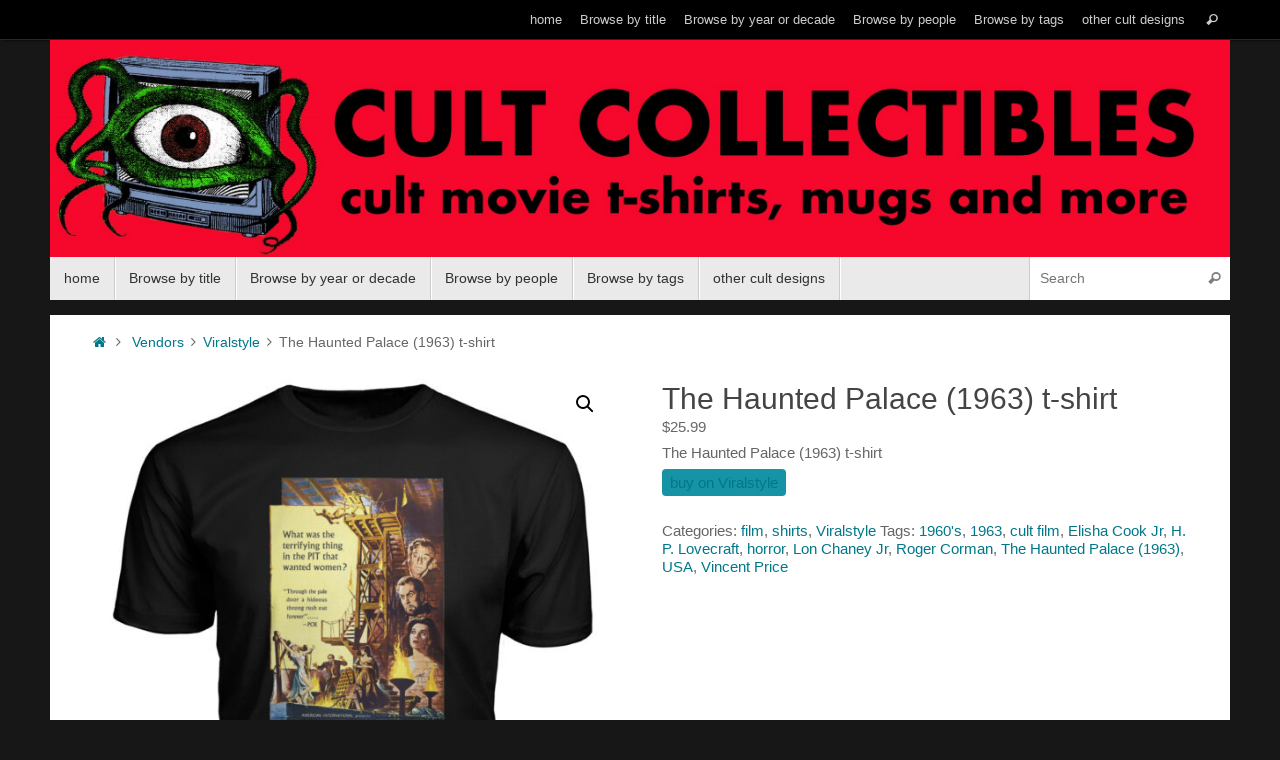

--- FILE ---
content_type: text/html; charset=UTF-8
request_url: https://cultcollectiblesonline.com/product/the-haunted-palace-t-shirt/
body_size: 24024
content:
<!DOCTYPE html>
<html lang="en-US">
<head>
<meta name="viewport" content="width=device-width, user-scalable=no, initial-scale=1.0, minimum-scale=1.0, maximum-scale=1.0">
<meta http-equiv="Content-Type" content="text/html; charset=UTF-8" />
<link rel="profile" href="http://gmpg.org/xfn/11" />
<link rel="pingback" href="https://cultcollectiblesonline.com/xmlrpc.php" />
<style>
#wpadminbar #wp-admin-bar-wsm_free_top_button .ab-icon:before {
	content: "\f239";
	color: #FF9800;
	top: 3px;
}
</style><meta name='robots' content='index, follow, max-image-preview:large, max-snippet:-1, max-video-preview:-1' />
	<style>img:is([sizes="auto" i], [sizes^="auto," i]) { contain-intrinsic-size: 3000px 1500px }</style>
	
	<!-- This site is optimized with the Yoast SEO plugin v26.8 - https://yoast.com/product/yoast-seo-wordpress/ -->
	<title>The Haunted Palace (1963) t-shirt -</title>
	<meta name="description" content="helping fans find products based on their favorite cult movies and TV shows" />
	<link rel="canonical" href="https://cultcollectiblesonline.com/product/the-haunted-palace-t-shirt/" />
	<meta property="og:locale" content="en_US" />
	<meta property="og:type" content="article" />
	<meta property="og:title" content="The Haunted Palace (1963) t-shirt -" />
	<meta property="og:description" content="helping fans find products based on their favorite cult movies and TV shows" />
	<meta property="og:url" content="https://cultcollectiblesonline.com/product/the-haunted-palace-t-shirt/" />
	<meta property="article:publisher" content="https://www.facebook.com/cultcollectiblesonline" />
	<meta property="article:modified_time" content="2024-01-18T22:49:56+00:00" />
	<meta property="og:image" content="https://cultcollectiblesonline.com/wp-content/uploads/2020/09/The-Haunted-Palace-t-shirt.jpg" />
	<meta property="og:image:width" content="1060" />
	<meta property="og:image:height" content="1260" />
	<meta property="og:image:type" content="image/jpeg" />
	<meta name="twitter:card" content="summary_large_image" />
	<meta name="twitter:label1" content="Est. reading time" />
	<meta name="twitter:data1" content="1 minute" />
	<script type="application/ld+json" class="yoast-schema-graph">{"@context":"https://schema.org","@graph":[{"@type":"WebPage","@id":"https://cultcollectiblesonline.com/product/the-haunted-palace-t-shirt/","url":"https://cultcollectiblesonline.com/product/the-haunted-palace-t-shirt/","name":"The Haunted Palace (1963) t-shirt -","isPartOf":{"@id":"https://cultcollectiblesonline.com/#website"},"primaryImageOfPage":{"@id":"https://cultcollectiblesonline.com/product/the-haunted-palace-t-shirt/#primaryimage"},"image":{"@id":"https://cultcollectiblesonline.com/product/the-haunted-palace-t-shirt/#primaryimage"},"thumbnailUrl":"https://cultcollectiblesonline.com/wp-content/uploads/2020/09/The-Haunted-Palace-t-shirt.jpg","datePublished":"2024-01-18T00:45:53+00:00","dateModified":"2024-01-18T22:49:56+00:00","description":"helping fans find products based on their favorite cult movies and TV shows","breadcrumb":{"@id":"https://cultcollectiblesonline.com/product/the-haunted-palace-t-shirt/#breadcrumb"},"inLanguage":"en-US","potentialAction":[{"@type":"ReadAction","target":["https://cultcollectiblesonline.com/product/the-haunted-palace-t-shirt/"]}]},{"@type":"ImageObject","inLanguage":"en-US","@id":"https://cultcollectiblesonline.com/product/the-haunted-palace-t-shirt/#primaryimage","url":"https://cultcollectiblesonline.com/wp-content/uploads/2020/09/The-Haunted-Palace-t-shirt.jpg","contentUrl":"https://cultcollectiblesonline.com/wp-content/uploads/2020/09/The-Haunted-Palace-t-shirt.jpg","width":1060,"height":1260},{"@type":"BreadcrumbList","@id":"https://cultcollectiblesonline.com/product/the-haunted-palace-t-shirt/#breadcrumb","itemListElement":[{"@type":"ListItem","position":1,"name":"Home","item":"https://cultcollectiblesonline.com/"},{"@type":"ListItem","position":2,"name":"Cult Collectibles","item":"https://cultcollectiblesonline.com/"},{"@type":"ListItem","position":3,"name":"The Haunted Palace (1963) t-shirt"}]},{"@type":"WebSite","@id":"https://cultcollectiblesonline.com/#website","url":"https://cultcollectiblesonline.com/","name":"","description":"","publisher":{"@id":"https://cultcollectiblesonline.com/#organization"},"potentialAction":[{"@type":"SearchAction","target":{"@type":"EntryPoint","urlTemplate":"https://cultcollectiblesonline.com/?s={search_term_string}"},"query-input":{"@type":"PropertyValueSpecification","valueRequired":true,"valueName":"search_term_string"}}],"inLanguage":"en-US"},{"@type":"Organization","@id":"https://cultcollectiblesonline.com/#organization","name":"Cult Collectibles Online","url":"https://cultcollectiblesonline.com/","logo":{"@type":"ImageObject","inLanguage":"en-US","@id":"https://cultcollectiblesonline.com/#/schema/logo/image/","url":"https://cultcollectiblesonline.com/wp-content/uploads/2020/09/fdpeye-1.jpg","contentUrl":"https://cultcollectiblesonline.com/wp-content/uploads/2020/09/fdpeye-1.jpg","width":548,"height":465,"caption":"Cult Collectibles Online"},"image":{"@id":"https://cultcollectiblesonline.com/#/schema/logo/image/"},"sameAs":["https://www.facebook.com/cultcollectiblesonline","https://www.instagram.com/cult.collectibles","https://www.pinterest.com/cultcollectiblesonline"]}]}</script>
	<!-- / Yoast SEO plugin. -->


<link rel='dns-prefetch' href='//www.googletagmanager.com' />
<link rel="alternate" type="application/rss+xml" title=" &raquo; Feed" href="https://cultcollectiblesonline.com/feed/" />
<link rel="alternate" type="application/rss+xml" title=" &raquo; Comments Feed" href="https://cultcollectiblesonline.com/comments/feed/" />
<script type="text/javascript">
/* <![CDATA[ */
window._wpemojiSettings = {"baseUrl":"https:\/\/s.w.org\/images\/core\/emoji\/16.0.1\/72x72\/","ext":".png","svgUrl":"https:\/\/s.w.org\/images\/core\/emoji\/16.0.1\/svg\/","svgExt":".svg","source":{"concatemoji":"https:\/\/cultcollectiblesonline.com\/wp-includes\/js\/wp-emoji-release.min.js?ver=6.8.3"}};
/*! This file is auto-generated */
!function(s,n){var o,i,e;function c(e){try{var t={supportTests:e,timestamp:(new Date).valueOf()};sessionStorage.setItem(o,JSON.stringify(t))}catch(e){}}function p(e,t,n){e.clearRect(0,0,e.canvas.width,e.canvas.height),e.fillText(t,0,0);var t=new Uint32Array(e.getImageData(0,0,e.canvas.width,e.canvas.height).data),a=(e.clearRect(0,0,e.canvas.width,e.canvas.height),e.fillText(n,0,0),new Uint32Array(e.getImageData(0,0,e.canvas.width,e.canvas.height).data));return t.every(function(e,t){return e===a[t]})}function u(e,t){e.clearRect(0,0,e.canvas.width,e.canvas.height),e.fillText(t,0,0);for(var n=e.getImageData(16,16,1,1),a=0;a<n.data.length;a++)if(0!==n.data[a])return!1;return!0}function f(e,t,n,a){switch(t){case"flag":return n(e,"\ud83c\udff3\ufe0f\u200d\u26a7\ufe0f","\ud83c\udff3\ufe0f\u200b\u26a7\ufe0f")?!1:!n(e,"\ud83c\udde8\ud83c\uddf6","\ud83c\udde8\u200b\ud83c\uddf6")&&!n(e,"\ud83c\udff4\udb40\udc67\udb40\udc62\udb40\udc65\udb40\udc6e\udb40\udc67\udb40\udc7f","\ud83c\udff4\u200b\udb40\udc67\u200b\udb40\udc62\u200b\udb40\udc65\u200b\udb40\udc6e\u200b\udb40\udc67\u200b\udb40\udc7f");case"emoji":return!a(e,"\ud83e\udedf")}return!1}function g(e,t,n,a){var r="undefined"!=typeof WorkerGlobalScope&&self instanceof WorkerGlobalScope?new OffscreenCanvas(300,150):s.createElement("canvas"),o=r.getContext("2d",{willReadFrequently:!0}),i=(o.textBaseline="top",o.font="600 32px Arial",{});return e.forEach(function(e){i[e]=t(o,e,n,a)}),i}function t(e){var t=s.createElement("script");t.src=e,t.defer=!0,s.head.appendChild(t)}"undefined"!=typeof Promise&&(o="wpEmojiSettingsSupports",i=["flag","emoji"],n.supports={everything:!0,everythingExceptFlag:!0},e=new Promise(function(e){s.addEventListener("DOMContentLoaded",e,{once:!0})}),new Promise(function(t){var n=function(){try{var e=JSON.parse(sessionStorage.getItem(o));if("object"==typeof e&&"number"==typeof e.timestamp&&(new Date).valueOf()<e.timestamp+604800&&"object"==typeof e.supportTests)return e.supportTests}catch(e){}return null}();if(!n){if("undefined"!=typeof Worker&&"undefined"!=typeof OffscreenCanvas&&"undefined"!=typeof URL&&URL.createObjectURL&&"undefined"!=typeof Blob)try{var e="postMessage("+g.toString()+"("+[JSON.stringify(i),f.toString(),p.toString(),u.toString()].join(",")+"));",a=new Blob([e],{type:"text/javascript"}),r=new Worker(URL.createObjectURL(a),{name:"wpTestEmojiSupports"});return void(r.onmessage=function(e){c(n=e.data),r.terminate(),t(n)})}catch(e){}c(n=g(i,f,p,u))}t(n)}).then(function(e){for(var t in e)n.supports[t]=e[t],n.supports.everything=n.supports.everything&&n.supports[t],"flag"!==t&&(n.supports.everythingExceptFlag=n.supports.everythingExceptFlag&&n.supports[t]);n.supports.everythingExceptFlag=n.supports.everythingExceptFlag&&!n.supports.flag,n.DOMReady=!1,n.readyCallback=function(){n.DOMReady=!0}}).then(function(){return e}).then(function(){var e;n.supports.everything||(n.readyCallback(),(e=n.source||{}).concatemoji?t(e.concatemoji):e.wpemoji&&e.twemoji&&(t(e.twemoji),t(e.wpemoji)))}))}((window,document),window._wpemojiSettings);
/* ]]> */
</script>
<style id='wp-emoji-styles-inline-css' type='text/css'>

	img.wp-smiley, img.emoji {
		display: inline !important;
		border: none !important;
		box-shadow: none !important;
		height: 1em !important;
		width: 1em !important;
		margin: 0 0.07em !important;
		vertical-align: -0.1em !important;
		background: none !important;
		padding: 0 !important;
	}
</style>
<link rel='stylesheet' id='wp-block-library-css' href='https://cultcollectiblesonline.com/wp-includes/css/dist/block-library/style.min.css?ver=6.8.3' type='text/css' media='all' />
<style id='classic-theme-styles-inline-css' type='text/css'>
/*! This file is auto-generated */
.wp-block-button__link{color:#fff;background-color:#32373c;border-radius:9999px;box-shadow:none;text-decoration:none;padding:calc(.667em + 2px) calc(1.333em + 2px);font-size:1.125em}.wp-block-file__button{background:#32373c;color:#fff;text-decoration:none}
</style>
<style id='global-styles-inline-css' type='text/css'>
:root{--wp--preset--aspect-ratio--square: 1;--wp--preset--aspect-ratio--4-3: 4/3;--wp--preset--aspect-ratio--3-4: 3/4;--wp--preset--aspect-ratio--3-2: 3/2;--wp--preset--aspect-ratio--2-3: 2/3;--wp--preset--aspect-ratio--16-9: 16/9;--wp--preset--aspect-ratio--9-16: 9/16;--wp--preset--color--black: #000000;--wp--preset--color--cyan-bluish-gray: #abb8c3;--wp--preset--color--white: #ffffff;--wp--preset--color--pale-pink: #f78da7;--wp--preset--color--vivid-red: #cf2e2e;--wp--preset--color--luminous-vivid-orange: #ff6900;--wp--preset--color--luminous-vivid-amber: #fcb900;--wp--preset--color--light-green-cyan: #7bdcb5;--wp--preset--color--vivid-green-cyan: #00d084;--wp--preset--color--pale-cyan-blue: #8ed1fc;--wp--preset--color--vivid-cyan-blue: #0693e3;--wp--preset--color--vivid-purple: #9b51e0;--wp--preset--gradient--vivid-cyan-blue-to-vivid-purple: linear-gradient(135deg,rgba(6,147,227,1) 0%,rgb(155,81,224) 100%);--wp--preset--gradient--light-green-cyan-to-vivid-green-cyan: linear-gradient(135deg,rgb(122,220,180) 0%,rgb(0,208,130) 100%);--wp--preset--gradient--luminous-vivid-amber-to-luminous-vivid-orange: linear-gradient(135deg,rgba(252,185,0,1) 0%,rgba(255,105,0,1) 100%);--wp--preset--gradient--luminous-vivid-orange-to-vivid-red: linear-gradient(135deg,rgba(255,105,0,1) 0%,rgb(207,46,46) 100%);--wp--preset--gradient--very-light-gray-to-cyan-bluish-gray: linear-gradient(135deg,rgb(238,238,238) 0%,rgb(169,184,195) 100%);--wp--preset--gradient--cool-to-warm-spectrum: linear-gradient(135deg,rgb(74,234,220) 0%,rgb(151,120,209) 20%,rgb(207,42,186) 40%,rgb(238,44,130) 60%,rgb(251,105,98) 80%,rgb(254,248,76) 100%);--wp--preset--gradient--blush-light-purple: linear-gradient(135deg,rgb(255,206,236) 0%,rgb(152,150,240) 100%);--wp--preset--gradient--blush-bordeaux: linear-gradient(135deg,rgb(254,205,165) 0%,rgb(254,45,45) 50%,rgb(107,0,62) 100%);--wp--preset--gradient--luminous-dusk: linear-gradient(135deg,rgb(255,203,112) 0%,rgb(199,81,192) 50%,rgb(65,88,208) 100%);--wp--preset--gradient--pale-ocean: linear-gradient(135deg,rgb(255,245,203) 0%,rgb(182,227,212) 50%,rgb(51,167,181) 100%);--wp--preset--gradient--electric-grass: linear-gradient(135deg,rgb(202,248,128) 0%,rgb(113,206,126) 100%);--wp--preset--gradient--midnight: linear-gradient(135deg,rgb(2,3,129) 0%,rgb(40,116,252) 100%);--wp--preset--font-size--small: 13px;--wp--preset--font-size--medium: 20px;--wp--preset--font-size--large: 36px;--wp--preset--font-size--x-large: 42px;--wp--preset--spacing--20: 0.44rem;--wp--preset--spacing--30: 0.67rem;--wp--preset--spacing--40: 1rem;--wp--preset--spacing--50: 1.5rem;--wp--preset--spacing--60: 2.25rem;--wp--preset--spacing--70: 3.38rem;--wp--preset--spacing--80: 5.06rem;--wp--preset--shadow--natural: 6px 6px 9px rgba(0, 0, 0, 0.2);--wp--preset--shadow--deep: 12px 12px 50px rgba(0, 0, 0, 0.4);--wp--preset--shadow--sharp: 6px 6px 0px rgba(0, 0, 0, 0.2);--wp--preset--shadow--outlined: 6px 6px 0px -3px rgba(255, 255, 255, 1), 6px 6px rgba(0, 0, 0, 1);--wp--preset--shadow--crisp: 6px 6px 0px rgba(0, 0, 0, 1);}:where(.is-layout-flex){gap: 0.5em;}:where(.is-layout-grid){gap: 0.5em;}body .is-layout-flex{display: flex;}.is-layout-flex{flex-wrap: wrap;align-items: center;}.is-layout-flex > :is(*, div){margin: 0;}body .is-layout-grid{display: grid;}.is-layout-grid > :is(*, div){margin: 0;}:where(.wp-block-columns.is-layout-flex){gap: 2em;}:where(.wp-block-columns.is-layout-grid){gap: 2em;}:where(.wp-block-post-template.is-layout-flex){gap: 1.25em;}:where(.wp-block-post-template.is-layout-grid){gap: 1.25em;}.has-black-color{color: var(--wp--preset--color--black) !important;}.has-cyan-bluish-gray-color{color: var(--wp--preset--color--cyan-bluish-gray) !important;}.has-white-color{color: var(--wp--preset--color--white) !important;}.has-pale-pink-color{color: var(--wp--preset--color--pale-pink) !important;}.has-vivid-red-color{color: var(--wp--preset--color--vivid-red) !important;}.has-luminous-vivid-orange-color{color: var(--wp--preset--color--luminous-vivid-orange) !important;}.has-luminous-vivid-amber-color{color: var(--wp--preset--color--luminous-vivid-amber) !important;}.has-light-green-cyan-color{color: var(--wp--preset--color--light-green-cyan) !important;}.has-vivid-green-cyan-color{color: var(--wp--preset--color--vivid-green-cyan) !important;}.has-pale-cyan-blue-color{color: var(--wp--preset--color--pale-cyan-blue) !important;}.has-vivid-cyan-blue-color{color: var(--wp--preset--color--vivid-cyan-blue) !important;}.has-vivid-purple-color{color: var(--wp--preset--color--vivid-purple) !important;}.has-black-background-color{background-color: var(--wp--preset--color--black) !important;}.has-cyan-bluish-gray-background-color{background-color: var(--wp--preset--color--cyan-bluish-gray) !important;}.has-white-background-color{background-color: var(--wp--preset--color--white) !important;}.has-pale-pink-background-color{background-color: var(--wp--preset--color--pale-pink) !important;}.has-vivid-red-background-color{background-color: var(--wp--preset--color--vivid-red) !important;}.has-luminous-vivid-orange-background-color{background-color: var(--wp--preset--color--luminous-vivid-orange) !important;}.has-luminous-vivid-amber-background-color{background-color: var(--wp--preset--color--luminous-vivid-amber) !important;}.has-light-green-cyan-background-color{background-color: var(--wp--preset--color--light-green-cyan) !important;}.has-vivid-green-cyan-background-color{background-color: var(--wp--preset--color--vivid-green-cyan) !important;}.has-pale-cyan-blue-background-color{background-color: var(--wp--preset--color--pale-cyan-blue) !important;}.has-vivid-cyan-blue-background-color{background-color: var(--wp--preset--color--vivid-cyan-blue) !important;}.has-vivid-purple-background-color{background-color: var(--wp--preset--color--vivid-purple) !important;}.has-black-border-color{border-color: var(--wp--preset--color--black) !important;}.has-cyan-bluish-gray-border-color{border-color: var(--wp--preset--color--cyan-bluish-gray) !important;}.has-white-border-color{border-color: var(--wp--preset--color--white) !important;}.has-pale-pink-border-color{border-color: var(--wp--preset--color--pale-pink) !important;}.has-vivid-red-border-color{border-color: var(--wp--preset--color--vivid-red) !important;}.has-luminous-vivid-orange-border-color{border-color: var(--wp--preset--color--luminous-vivid-orange) !important;}.has-luminous-vivid-amber-border-color{border-color: var(--wp--preset--color--luminous-vivid-amber) !important;}.has-light-green-cyan-border-color{border-color: var(--wp--preset--color--light-green-cyan) !important;}.has-vivid-green-cyan-border-color{border-color: var(--wp--preset--color--vivid-green-cyan) !important;}.has-pale-cyan-blue-border-color{border-color: var(--wp--preset--color--pale-cyan-blue) !important;}.has-vivid-cyan-blue-border-color{border-color: var(--wp--preset--color--vivid-cyan-blue) !important;}.has-vivid-purple-border-color{border-color: var(--wp--preset--color--vivid-purple) !important;}.has-vivid-cyan-blue-to-vivid-purple-gradient-background{background: var(--wp--preset--gradient--vivid-cyan-blue-to-vivid-purple) !important;}.has-light-green-cyan-to-vivid-green-cyan-gradient-background{background: var(--wp--preset--gradient--light-green-cyan-to-vivid-green-cyan) !important;}.has-luminous-vivid-amber-to-luminous-vivid-orange-gradient-background{background: var(--wp--preset--gradient--luminous-vivid-amber-to-luminous-vivid-orange) !important;}.has-luminous-vivid-orange-to-vivid-red-gradient-background{background: var(--wp--preset--gradient--luminous-vivid-orange-to-vivid-red) !important;}.has-very-light-gray-to-cyan-bluish-gray-gradient-background{background: var(--wp--preset--gradient--very-light-gray-to-cyan-bluish-gray) !important;}.has-cool-to-warm-spectrum-gradient-background{background: var(--wp--preset--gradient--cool-to-warm-spectrum) !important;}.has-blush-light-purple-gradient-background{background: var(--wp--preset--gradient--blush-light-purple) !important;}.has-blush-bordeaux-gradient-background{background: var(--wp--preset--gradient--blush-bordeaux) !important;}.has-luminous-dusk-gradient-background{background: var(--wp--preset--gradient--luminous-dusk) !important;}.has-pale-ocean-gradient-background{background: var(--wp--preset--gradient--pale-ocean) !important;}.has-electric-grass-gradient-background{background: var(--wp--preset--gradient--electric-grass) !important;}.has-midnight-gradient-background{background: var(--wp--preset--gradient--midnight) !important;}.has-small-font-size{font-size: var(--wp--preset--font-size--small) !important;}.has-medium-font-size{font-size: var(--wp--preset--font-size--medium) !important;}.has-large-font-size{font-size: var(--wp--preset--font-size--large) !important;}.has-x-large-font-size{font-size: var(--wp--preset--font-size--x-large) !important;}
:where(.wp-block-post-template.is-layout-flex){gap: 1.25em;}:where(.wp-block-post-template.is-layout-grid){gap: 1.25em;}
:where(.wp-block-columns.is-layout-flex){gap: 2em;}:where(.wp-block-columns.is-layout-grid){gap: 2em;}
:root :where(.wp-block-pullquote){font-size: 1.5em;line-height: 1.6;}
</style>
<link rel='stylesheet' id='woo-related-products-css' href='https://cultcollectiblesonline.com/wp-content/plugins/woo-related-products-refresh-on-reload/public/css/woo-related-products-public.css?ver=1.0.0' type='text/css' media='all' />
<link rel='stylesheet' id='photoswipe-css' href='https://cultcollectiblesonline.com/wp-content/plugins/woocommerce/assets/css/photoswipe/photoswipe.min.css?ver=10.4.3' type='text/css' media='all' />
<link rel='stylesheet' id='photoswipe-default-skin-css' href='https://cultcollectiblesonline.com/wp-content/plugins/woocommerce/assets/css/photoswipe/default-skin/default-skin.min.css?ver=10.4.3' type='text/css' media='all' />
<link rel='stylesheet' id='woocommerce-layout-css' href='https://cultcollectiblesonline.com/wp-content/plugins/woocommerce/assets/css/woocommerce-layout.css?ver=10.4.3' type='text/css' media='all' />
<link rel='stylesheet' id='woocommerce-smallscreen-css' href='https://cultcollectiblesonline.com/wp-content/plugins/woocommerce/assets/css/woocommerce-smallscreen.css?ver=10.4.3' type='text/css' media='only screen and (max-width: 768px)' />
<link rel='stylesheet' id='woocommerce-general-css' href='https://cultcollectiblesonline.com/wp-content/plugins/woocommerce/assets/css/woocommerce.css?ver=10.4.3' type='text/css' media='all' />
<style id='woocommerce-inline-inline-css' type='text/css'>
.woocommerce form .form-row .required { visibility: visible; }
</style>
<link rel='stylesheet' id='wsm-style-css' href='https://cultcollectiblesonline.com/wp-content/plugins/wp-stats-manager/css/style.css?ver=1.2' type='text/css' media='all' />
<link rel='stylesheet' id='ywctm-frontend-css' href='https://cultcollectiblesonline.com/wp-content/plugins/yith-woocommerce-catalog-mode/assets/css/frontend.min.css?ver=2.50.0' type='text/css' media='all' />
<style id='ywctm-frontend-inline-css' type='text/css'>
form.cart button.single_add_to_cart_button, .ppc-button-wrapper, .wc-ppcp-paylater-msg__container, form.cart .quantity{display: none !important}
</style>
<link rel='stylesheet' id='tempera-fonts-css' href='https://cultcollectiblesonline.com/wp-content/themes/tempera/fonts/fontfaces.css?ver=1.8.3' type='text/css' media='all' />
<link rel='stylesheet' id='tempera-style-css' href='https://cultcollectiblesonline.com/wp-content/themes/tempera/style.css?ver=1.8.3' type='text/css' media='all' />
<style id='tempera-style-inline-css' type='text/css'>
#header, #main, #topbar-inner { max-width: 1180px; } #container.one-column { } #container.two-columns-right #secondary { width:280px; float:right; } #container.two-columns-right #content { width:calc(100% - 320px); float:left; } #container.two-columns-left #primary { width:280px; float:left; } #container.two-columns-left #content { width:calc(100% - 320px); float:right; } #container.three-columns-right .sidey { width:140px; float:left; } #container.three-columns-right #primary { margin-left:20px; margin-right:20px; } #container.three-columns-right #content { width: calc(100% - 320px); float:left;} #container.three-columns-left .sidey { width:140px; float:left; } #container.three-columns-left #secondary {margin-left:20px; margin-right:20px; } #container.three-columns-left #content { width: calc(100% - 320px); float:right; } #container.three-columns-sided .sidey { width:140px; float:left; } #container.three-columns-sided #secondary { float:right; } #container.three-columns-sided #content { width: calc(100% - 360px); float:right; margin: 0 180px 0 -1180px; } body { font-family: Helvetica, sans-serif; } #content h1.entry-title a, #content h2.entry-title a, #content h1.entry-title , #content h2.entry-title { font-family: Futura, "Century Gothic", AppleGothic, sans-serif; } .widget-title, .widget-title a { font-family: Futura, "Century Gothic", AppleGothic, sans-serif; } .entry-content h1, .entry-content h2, .entry-content h3, .entry-content h4, .entry-content h5, .entry-content h6, #comments #reply-title, .nivo-caption h2, #front-text1 h2, #front-text2 h2, .column-header-image, .column-header-noimage { font-family: Futura, "Century Gothic", AppleGothic, sans-serif; } #site-title span a { font-family: Futura, "Century Gothic", AppleGothic, sans-serif; } #access ul li a, #access ul li a span { font-family: Futura, "Century Gothic", AppleGothic, sans-serif; } body { color: #666666; background-color: #171717 } a { color: #017889; } a:hover,.entry-meta span a:hover, .comments-link a:hover { color: #D6341D; } #header { ; } #site-title span a { color:#eb2b00; } #site-description { color:#999999; } .socials a { background-color: #1693A5; } .socials .socials-hover { background-color: #D6341D; } /* Main menu top level */ #access a, #nav-toggle span, li.menu-main-search .searchform input[type="search"] { color: #333333; } li.menu-main-search .searchform input[type="search"] { background-color: #ffffff; border-left-color: #cccccc; } #access, #nav-toggle {background-color: #EAEAEA; } #access > .menu > ul > li > a > span { border-color: #cccccc; -webkit-box-shadow: 1px 0 0 #ffffff; box-shadow: 1px 0 0 #ffffff; } /*.rtl #access > .menu > ul > li > a > span { -webkit-box-shadow: -1px 0 0 #ffffff; box-shadow: -1px 0 0 #ffffff; } */ #access a:hover {background-color: #f7f7f7; } #access ul li.current_page_item > a, #access ul li.current-menu-item > a, #access ul li.current_page_ancestor > a, #access ul li.current-menu-ancestor > a { background-color: #f7f7f7; } /* Main menu Submenus */ #access > .menu > ul > li > ul:before {border-bottom-color:#2D2D2D;} #access ul ul ul li:first-child:before { border-right-color:#2D2D2D;} #access ul ul li { background-color:#2D2D2D; border-top-color:#3b3b3b; border-bottom-color:#222222} #access ul ul li a{color:#BBBBBB} #access ul ul li a:hover{background:#3b3b3b} #access ul ul li.current_page_item > a, #access ul ul li.current-menu-item > a, #access ul ul li.current_page_ancestor > a, #access ul ul li.current-menu-ancestor > a { background-color:#3b3b3b; } #topbar { background-color: #000000;border-bottom-color:#282828; box-shadow:3px 0 3px #000000; } .topmenu ul li a, .topmenu .searchsubmit { color: #CCCCCC; } .topmenu ul li a:hover, .topmenu .searchform input[type="search"] { color: #EEEEEE; border-bottom-color: rgba( 22,147,165, 0.5); } #main { background-color: #FFFFFF; } #author-info, #entry-author-info, #content .page-title { border-color: #1693A5; background: #F7F7F7; } #entry-author-info #author-avatar, #author-info #author-avatar { border-color: #EEEEEE; } .sidey .widget-container { color: #333333; ; } .sidey .widget-title { color: #EEEEEE; background-color: #444444;border-color:#1c1c1c;} .sidey .widget-container a {} .sidey .widget-container a:hover {} .entry-content h1, .entry-content h2, .entry-content h3, .entry-content h4, .entry-content h5, .entry-content h6 { color: #444444; } .sticky .entry-header {border-color:#1693A5 } .entry-title, .entry-title a { color: #444444; } .entry-title a:hover { color: #000000; } #content span.entry-format { color: #333333; background-color: #EAEAEA; } #footer { color: #AAAAAA; ; } #footer2 { color: #AAAAAA; background-color: #F7F7F7; } #footer a { ; } #footer a:hover { ; } #footer2 a, .footermenu ul li:after { ; } #footer2 a:hover { ; } #footer .widget-container { color: #333333; ; } #footer .widget-title { color: #EEEEEE; background-color: #444444;border-color:#1c1c1c } a.continue-reading-link, #cryout_ajax_more_trigger { color:#333333; background:#EAEAEA; border-bottom-color:#1693A5; } a.continue-reading-link:hover { border-bottom-color:#eb2b00; } a.continue-reading-link i.crycon-right-dir {color:#1693A5} a.continue-reading-link:hover i.crycon-right-dir {color:#eb2b00} .page-link a, .page-link > span > em {border-color:#CCCCCC} .columnmore a {background:#1693A5;color:#F7F7F7} .columnmore a:hover {background:#eb2b00;} .button, #respond .form-submit input#submit, input[type="submit"], input[type="reset"] { background-color: #1693A5; } .button:hover, #respond .form-submit input#submit:hover { background-color: #eb2b00; } .entry-content tr th, .entry-content thead th { color: #444444; } .entry-content table, .entry-content fieldset, .entry-content tr td, .entry-content tr th, .entry-content thead th { border-color: #CCCCCC; } .entry-content tr.even td { background-color: #F7F7F7 !important; } hr { border-color: #CCCCCC; } input[type="text"], input[type="password"], input[type="email"], textarea, select, input[type="color"],input[type="date"],input[type="datetime"],input[type="datetime-local"],input[type="month"],input[type="number"],input[type="range"], input[type="search"],input[type="tel"],input[type="time"],input[type="url"],input[type="week"] { background-color: #F7F7F7; border-color: #CCCCCC #EEEEEE #EEEEEE #CCCCCC; color: #666666; } input[type="submit"], input[type="reset"] { color: #FFFFFF; background-color: #1693A5; } input[type="text"]:hover, input[type="password"]:hover, input[type="email"]:hover, textarea:hover, input[type="color"]:hover, input[type="date"]:hover, input[type="datetime"]:hover, input[type="datetime-local"]:hover, input[type="month"]:hover, input[type="number"]:hover, input[type="range"]:hover, input[type="search"]:hover, input[type="tel"]:hover, input[type="time"]:hover, input[type="url"]:hover, input[type="week"]:hover { background-color: rgba(247,247,247,0.4); } .entry-content pre { border-color: #CCCCCC; border-bottom-color:#1693A5;} .entry-content code { background-color:#F7F7F7;} .entry-content blockquote { border-color: #EEEEEE; } abbr, acronym { border-color: #666666; } .comment-meta a { color: #666666; } #respond .form-allowed-tags { color: #999999; } .entry-meta .crycon-metas:before {color:#CCCCCC;} .entry-meta span a, .comments-link a, .entry-meta {color:#999999;} .entry-meta span a:hover, .comments-link a:hover {color:#666666;} .nav-next a:hover {} .nav-previous a:hover { } .pagination { border-color:#ededed;} .pagination span, .pagination a { background:#F7F7F7; border-left-color:#dddddd; border-right-color:#ffffff; } .pagination a:hover { background: #ffffff; } #searchform input[type="text"] {color:#999999;} .caption-accented .wp-caption { background-color:rgba(22,147,165,0.8); color:#FFFFFF} .tempera-image-one .entry-content img[class*='align'], .tempera-image-one .entry-summary img[class*='align'], .tempera-image-two .entry-content img[class*='align'], .tempera-image-two .entry-summary img[class*='align'], .tempera-image-one .entry-content [class*='wp-block'][class*='align'] img, .tempera-image-one .entry-summary [class*='wp-block'][class*='align'] img, .tempera-image-two .entry-content [class*='wp-block'][class*='align'] img, .tempera-image-two .entry-summary [class*='wp-block'][class*='align'] img { border-color:#1693A5;} html { font-size:15px; line-height:1.2; } .entry-content, .entry-summary, #frontpage blockquote { text-align:inherit; } .entry-content, .entry-summary, .widget-area { ; } #bg_image {display:block;margin:0 auto;} #content h1.entry-title, #content h2.entry-title { font-size:30px ;} .widget-title, .widget-title a { font-size:18px ;} h1 { font-size: 2.105em; } h2 { font-size: 1.835em; } h3 { font-size: 1.565em; } h4 { font-size: 1.295em; } h5 { font-size: 1.025em; } h6 { font-size: 0.755em; } #site-title { font-size:42px ;} #access ul li a, li.menu-main-search .searchform input[type="search"] { font-size:14px ;} .nocomments, .nocomments2 {display:none;} #header-container > div { margin:40px 0 0 20px;} .entry-content p, .entry-content ul, .entry-content ol, .entry-content dd, .entry-content pre, .entry-content hr, .entry-summary p, .commentlist p { margin-bottom: 0.5em; } #toTop {background:#FFFFFF;margin-left:1330px;} #toTop:hover .crycon-back2top:before {color:#eb2b00;} @media (max-width: 1225px) { #footer2 #toTop { position: relative; margin-left: auto !important; margin-right: auto !important; bottom: 0; display: block; width: 45px; border-radius: 4px 4px 0 0; opacity: 1; } } #main {margin-top:15px; } #forbottom {margin-left: 40px; margin-right: 40px;} #header-widget-area { width: 33%; } #branding { height:140px; } @media (max-width: 1920px) {#branding, #bg_image { display: block; height:auto; max-width:100%; min-height:inherit !important; display: block; } } 
/* Tempera Custom CSS */
</style>
<link rel='stylesheet' id='tempera-mobile-css' href='https://cultcollectiblesonline.com/wp-content/themes/tempera/styles/style-mobile.css?ver=1.8.3' type='text/css' media='all' />
<script type="text/javascript" src="https://cultcollectiblesonline.com/wp-includes/js/jquery/jquery.min.js?ver=3.7.1" id="jquery-core-js"></script>
<script type="text/javascript" src="https://cultcollectiblesonline.com/wp-includes/js/jquery/jquery-migrate.min.js?ver=3.4.1" id="jquery-migrate-js"></script>
<script type="text/javascript" src="https://cultcollectiblesonline.com/wp-content/plugins/woocommerce/assets/js/jquery-blockui/jquery.blockUI.min.js?ver=2.7.0-wc.10.4.3" id="wc-jquery-blockui-js" defer="defer" data-wp-strategy="defer"></script>
<script type="text/javascript" id="wc-add-to-cart-js-extra">
/* <![CDATA[ */
var wc_add_to_cart_params = {"ajax_url":"\/wp-admin\/admin-ajax.php","wc_ajax_url":"\/?wc-ajax=%%endpoint%%","i18n_view_cart":"View cart","cart_url":"https:\/\/cultcollectiblesonline.com","is_cart":"","cart_redirect_after_add":"no"};
/* ]]> */
</script>
<script type="text/javascript" src="https://cultcollectiblesonline.com/wp-content/plugins/woocommerce/assets/js/frontend/add-to-cart.min.js?ver=10.4.3" id="wc-add-to-cart-js" defer="defer" data-wp-strategy="defer"></script>
<script type="text/javascript" src="https://cultcollectiblesonline.com/wp-content/plugins/woocommerce/assets/js/zoom/jquery.zoom.min.js?ver=1.7.21-wc.10.4.3" id="wc-zoom-js" defer="defer" data-wp-strategy="defer"></script>
<script type="text/javascript" src="https://cultcollectiblesonline.com/wp-content/plugins/woocommerce/assets/js/flexslider/jquery.flexslider.min.js?ver=2.7.2-wc.10.4.3" id="wc-flexslider-js" defer="defer" data-wp-strategy="defer"></script>
<script type="text/javascript" src="https://cultcollectiblesonline.com/wp-content/plugins/woocommerce/assets/js/photoswipe/photoswipe.min.js?ver=4.1.1-wc.10.4.3" id="wc-photoswipe-js" defer="defer" data-wp-strategy="defer"></script>
<script type="text/javascript" src="https://cultcollectiblesonline.com/wp-content/plugins/woocommerce/assets/js/photoswipe/photoswipe-ui-default.min.js?ver=4.1.1-wc.10.4.3" id="wc-photoswipe-ui-default-js" defer="defer" data-wp-strategy="defer"></script>
<script type="text/javascript" id="wc-single-product-js-extra">
/* <![CDATA[ */
var wc_single_product_params = {"i18n_required_rating_text":"Please select a rating","i18n_rating_options":["1 of 5 stars","2 of 5 stars","3 of 5 stars","4 of 5 stars","5 of 5 stars"],"i18n_product_gallery_trigger_text":"View full-screen image gallery","review_rating_required":"yes","flexslider":{"rtl":false,"animation":"slide","smoothHeight":true,"directionNav":false,"controlNav":"thumbnails","slideshow":false,"animationSpeed":500,"animationLoop":false,"allowOneSlide":false},"zoom_enabled":"1","zoom_options":[],"photoswipe_enabled":"1","photoswipe_options":{"shareEl":false,"closeOnScroll":false,"history":false,"hideAnimationDuration":0,"showAnimationDuration":0},"flexslider_enabled":"1"};
/* ]]> */
</script>
<script type="text/javascript" src="https://cultcollectiblesonline.com/wp-content/plugins/woocommerce/assets/js/frontend/single-product.min.js?ver=10.4.3" id="wc-single-product-js" defer="defer" data-wp-strategy="defer"></script>
<script type="text/javascript" src="https://cultcollectiblesonline.com/wp-content/plugins/woocommerce/assets/js/js-cookie/js.cookie.min.js?ver=2.1.4-wc.10.4.3" id="wc-js-cookie-js" defer="defer" data-wp-strategy="defer"></script>
<script type="text/javascript" id="woocommerce-js-extra">
/* <![CDATA[ */
var woocommerce_params = {"ajax_url":"\/wp-admin\/admin-ajax.php","wc_ajax_url":"\/?wc-ajax=%%endpoint%%","i18n_password_show":"Show password","i18n_password_hide":"Hide password"};
/* ]]> */
</script>
<script type="text/javascript" src="https://cultcollectiblesonline.com/wp-content/plugins/woocommerce/assets/js/frontend/woocommerce.min.js?ver=10.4.3" id="woocommerce-js" defer="defer" data-wp-strategy="defer"></script>
<link rel="https://api.w.org/" href="https://cultcollectiblesonline.com/wp-json/" /><link rel="alternate" title="JSON" type="application/json" href="https://cultcollectiblesonline.com/wp-json/wp/v2/product/10125" /><link rel="EditURI" type="application/rsd+xml" title="RSD" href="https://cultcollectiblesonline.com/xmlrpc.php?rsd" />
<meta name="generator" content="WordPress 6.8.3" />
<meta name="generator" content="WooCommerce 10.4.3" />
<link rel='shortlink' href='https://cultcollectiblesonline.com/?p=10125' />
<link rel="alternate" title="oEmbed (JSON)" type="application/json+oembed" href="https://cultcollectiblesonline.com/wp-json/oembed/1.0/embed?url=https%3A%2F%2Fcultcollectiblesonline.com%2Fproduct%2Fthe-haunted-palace-t-shirt%2F" />
<link rel="alternate" title="oEmbed (XML)" type="text/xml+oembed" href="https://cultcollectiblesonline.com/wp-json/oembed/1.0/embed?url=https%3A%2F%2Fcultcollectiblesonline.com%2Fproduct%2Fthe-haunted-palace-t-shirt%2F&#038;format=xml" />
<meta name="generator" content="Site Kit by Google 1.165.0" />
        <!-- Wordpress Stats Manager -->
        <script type="text/javascript">
            var _wsm = _wsm || [];
            _wsm.push(['trackPageView']);
            _wsm.push(['enableLinkTracking']);
            _wsm.push(['enableHeartBeatTimer']);
            (function() {
                var u = "https://cultcollectiblesonline.com/wp-content/plugins/wp-stats-manager/";
                _wsm.push(['setUrlReferrer', ""]);
                _wsm.push(['setTrackerUrl', "https://cultcollectiblesonline.com/?wmcAction=wmcTrack"]);
                _wsm.push(['setSiteId', "1"]);
                _wsm.push(['setPageId', "10125"]);
                _wsm.push(['setWpUserId', "0"]);
                var d = document,
                    g = d.createElement('script'),
                    s = d.getElementsByTagName('script')[0];
                g.type = 'text/javascript';
                g.async = true;
                g.defer = true;
                g.src = u + 'js/wsm_new.js';
                s.parentNode.insertBefore(g, s);
            })();
        </script>
        <!-- End Wordpress Stats Manager Code -->
<meta name="pinterest-rich-pin" content="false" /><link rel="author" href="http://cultcollectiblesonline.com">	<noscript><style>.woocommerce-product-gallery{ opacity: 1 !important; }</style></noscript>
	<link rel="icon" href="https://cultcollectiblesonline.com/wp-content/uploads/2020/09/cropped-fdpeye-32x32.jpg" sizes="32x32" />
<link rel="icon" href="https://cultcollectiblesonline.com/wp-content/uploads/2020/09/cropped-fdpeye-192x192.jpg" sizes="192x192" />
<link rel="apple-touch-icon" href="https://cultcollectiblesonline.com/wp-content/uploads/2020/09/cropped-fdpeye-180x180.jpg" />
<meta name="msapplication-TileImage" content="https://cultcollectiblesonline.com/wp-content/uploads/2020/09/cropped-fdpeye-270x270.jpg" />
	<!--[if lt IE 9]>
	<script>
	document.createElement('header');
	document.createElement('nav');
	document.createElement('section');
	document.createElement('article');
	document.createElement('aside');
	document.createElement('footer');
	</script>
	<![endif]-->
	</head>
<body class="wp-singular product-template-default single single-product postid-10125 wp-theme-tempera theme-tempera woocommerce woocommerce-page woocommerce-no-js tempera-image-none caption-dark tempera-comment-placeholders tempera-menu-left">

	<a class="skip-link screen-reader-text" href="#main" title="Skip to content"> Skip to content </a>
	
<div id="wrapper" class="hfeed">
<div id="topbar" ><div id="topbar-inner"> <nav class="topmenu"><ul id="menu-menus" class="menu"><li id="menu-item-27189" class="menu-item menu-item-type-custom menu-item-object-custom menu-item-home menu-item-27189"><a href="https://cultcollectiblesonline.com/">home</a></li>
<li id="menu-item-27183" class="menu-item menu-item-type-post_type menu-item-object-page menu-item-27183"><a href="https://cultcollectiblesonline.com/browse-by-title/">Browse by title</a></li>
<li id="menu-item-27186" class="menu-item menu-item-type-post_type menu-item-object-page menu-item-27186"><a href="https://cultcollectiblesonline.com/sort-by-year-or-decade/">Browse by year or decade</a></li>
<li id="menu-item-27185" class="menu-item menu-item-type-post_type menu-item-object-page menu-item-27185"><a href="https://cultcollectiblesonline.com/browse-by-people/">Browse by people</a></li>
<li id="menu-item-27184" class="menu-item menu-item-type-post_type menu-item-object-page menu-item-27184"><a href="https://cultcollectiblesonline.com/browse-by-tags/">Browse by tags</a></li>
<li id="menu-item-27187" class="menu-item menu-item-type-custom menu-item-object-custom menu-item-27187"><a href="https://cultcollectiblesonline.com/product-category/cult-design/">other cult designs</a></li>
<li class='menu-header-search'> <i class='search-icon'></i> 
<form role="search" method="get" class="searchform" action="https://cultcollectiblesonline.com/">
	<label>
		<span class="screen-reader-text">Search for:</span>
		<input type="search" class="s" placeholder="Search" value="" name="s" />
	</label>
	<button type="submit" class="searchsubmit"><span class="screen-reader-text">Search</span><i class="crycon-search"></i></button>
</form>
</li></ul></nav> </div></div>

<div id="header-full">
	<header id="header">
		<div id="masthead">
			<div id="branding" role="banner" >
				<img id="bg_image" alt="" title="" src="https://cultcollectiblesonline.com/wp-content/uploads/2023/08/banner-updated-scaled.jpg"  />	<div id="header-container">
	<a href="https://cultcollectiblesonline.com/" id="linky"></a></div>								<div style="clear:both;"></div>
			</div><!-- #branding -->
			<button id="nav-toggle"><span>&nbsp;</span></button>
			<nav id="access" class="jssafe" role="navigation">
					<div class="skip-link screen-reader-text"><a href="#content" title="Skip to content">
		Skip to content	</a></div>
	<div class="menu"><ul id="prime_nav" class="menu"><li class="menu-item menu-item-type-custom menu-item-object-custom menu-item-home menu-item-27189"><a href="https://cultcollectiblesonline.com/"><span>home</span></a></li>
<li class="menu-item menu-item-type-post_type menu-item-object-page menu-item-27183"><a href="https://cultcollectiblesonline.com/browse-by-title/"><span>Browse by title</span></a></li>
<li class="menu-item menu-item-type-post_type menu-item-object-page menu-item-27186"><a href="https://cultcollectiblesonline.com/sort-by-year-or-decade/"><span>Browse by year or decade</span></a></li>
<li class="menu-item menu-item-type-post_type menu-item-object-page menu-item-27185"><a href="https://cultcollectiblesonline.com/browse-by-people/"><span>Browse by people</span></a></li>
<li class="menu-item menu-item-type-post_type menu-item-object-page menu-item-27184"><a href="https://cultcollectiblesonline.com/browse-by-tags/"><span>Browse by tags</span></a></li>
<li class="menu-item menu-item-type-custom menu-item-object-custom menu-item-27187"><a href="https://cultcollectiblesonline.com/product-category/cult-design/"><span>other cult designs</span></a></li>
<li class='menu-main-search'> 
<form role="search" method="get" class="searchform" action="https://cultcollectiblesonline.com/">
	<label>
		<span class="screen-reader-text">Search for:</span>
		<input type="search" class="s" placeholder="Search" value="" name="s" />
	</label>
	<button type="submit" class="searchsubmit"><span class="screen-reader-text">Search</span><i class="crycon-search"></i></button>
</form>
 </li></ul></div>			</nav><!-- #access -->
		</div><!-- #masthead -->
	</header><!-- #header -->
</div><!-- #header-full -->

<div style="clear:both;height:0;"> </div>

<div id="main" class="main">
			<div  id="forbottom" >
		
		<div style="clear:both;"> </div>

				<section id="container" class="one-column">

			<div id="content" role="main">
			<div class="breadcrumbs"><a href="https://cultcollectiblesonline.com"><i class="crycon-homebread"></i><span class="screen-reader-text">Home</span></a><i class="crycon-angle-right"></i>  <a href="https://cultcollectiblesonline.com/product-category/vendors/">Vendors</a><i class="crycon-angle-right"></i><a href="https://cultcollectiblesonline.com/product-category/vendors/viralstyle/">Viralstyle</a><i class="crycon-angle-right"></i>The Haunted Palace (1963) t-shirt</div><!--breadcrumbs-->
				<div class="woocommerce-notices-wrapper"></div><div id="product-10125" class="product type-product post-10125 status-publish first instock product_cat-film product_cat-shirts product_cat-viralstyle product_tag-1960s product_tag-133 product_tag-cult-film product_tag-elisha-cook-jr product_tag-h-p-lovecraft product_tag-horror product_tag-lon-chaney-jr product_tag-roger-corman product_tag-the-haunted-palace-1963 product_tag-usa product_tag-vincent-price has-post-thumbnail shipping-taxable product-type-external">

	<div class="woocommerce-product-gallery woocommerce-product-gallery--with-images woocommerce-product-gallery--columns-4 images" data-columns="4" style="opacity: 0; transition: opacity .25s ease-in-out;">
	<div class="woocommerce-product-gallery__wrapper">
		<div data-thumb="https://cultcollectiblesonline.com/wp-content/uploads/2020/09/The-Haunted-Palace-t-shirt-100x100.jpg" data-thumb-alt="The Haunted Palace (1963) t-shirt" data-thumb-srcset="https://cultcollectiblesonline.com/wp-content/uploads/2020/09/The-Haunted-Palace-t-shirt-100x100.jpg 100w, https://cultcollectiblesonline.com/wp-content/uploads/2020/09/The-Haunted-Palace-t-shirt-150x150.jpg 150w"  data-thumb-sizes="(max-width: 100px) 100vw, 100px" class="woocommerce-product-gallery__image"><a href="https://cultcollectiblesonline.com/wp-content/uploads/2020/09/The-Haunted-Palace-t-shirt.jpg"><img width="600" height="713" src="https://cultcollectiblesonline.com/wp-content/uploads/2020/09/The-Haunted-Palace-t-shirt-600x713.jpg" class="wp-post-image" alt="The Haunted Palace (1963) t-shirt" data-caption="" data-src="https://cultcollectiblesonline.com/wp-content/uploads/2020/09/The-Haunted-Palace-t-shirt.jpg" data-large_image="https://cultcollectiblesonline.com/wp-content/uploads/2020/09/The-Haunted-Palace-t-shirt.jpg" data-large_image_width="1060" data-large_image_height="1260" decoding="async" fetchpriority="high" srcset="https://cultcollectiblesonline.com/wp-content/uploads/2020/09/The-Haunted-Palace-t-shirt-600x713.jpg 600w, https://cultcollectiblesonline.com/wp-content/uploads/2020/09/The-Haunted-Palace-t-shirt-300x357.jpg 300w, https://cultcollectiblesonline.com/wp-content/uploads/2020/09/The-Haunted-Palace-t-shirt-252x300.jpg 252w, https://cultcollectiblesonline.com/wp-content/uploads/2020/09/The-Haunted-Palace-t-shirt-861x1024.jpg 861w, https://cultcollectiblesonline.com/wp-content/uploads/2020/09/The-Haunted-Palace-t-shirt-768x913.jpg 768w, https://cultcollectiblesonline.com/wp-content/uploads/2020/09/The-Haunted-Palace-t-shirt-126x150.jpg 126w, https://cultcollectiblesonline.com/wp-content/uploads/2020/09/The-Haunted-Palace-t-shirt.jpg 1060w" sizes="(max-width: 600px) 100vw, 600px" /></a></div>	</div>
</div>

	<div class="summary entry-summary">
		<h1 class="product_title entry-title">The Haunted Palace (1963) t-shirt</h1><p class="price"><span class="woocommerce-Price-amount amount"><bdi><span class="woocommerce-Price-currencySymbol">&#36;</span>25.99</bdi></span></p>
<div class="woocommerce-product-details__short-description">
	<p>The Haunted Palace (1963) t-shirt</p>
</div>

    <p class="cart">
      <a href="https://viralstyle.com/cult-shirts/the-haunted-palace" rel="nofollow noopener noreferrer" class="single_add_to_cart_button button alt" target="_blank">buy on Viralstyle</a>
    </p>

    <div class="product_meta">

	
	
	<span class="posted_in">Categories: <a href="https://cultcollectiblesonline.com/product-category/subject-categories/film/" rel="tag">film</a>, <a href="https://cultcollectiblesonline.com/product-category/product-categories/clothing/shirts/" rel="tag">shirts</a>, <a href="https://cultcollectiblesonline.com/product-category/vendors/viralstyle/" rel="tag">Viralstyle</a></span>
	<span class="tagged_as">Tags: <a href="https://cultcollectiblesonline.com/product-tag/1960s/" rel="tag">1960's</a>, <a href="https://cultcollectiblesonline.com/product-tag/1963/" rel="tag">1963</a>, <a href="https://cultcollectiblesonline.com/product-tag/cult-film/" rel="tag">cult film</a>, <a href="https://cultcollectiblesonline.com/product-tag/elisha-cook-jr/" rel="tag">Elisha Cook Jr</a>, <a href="https://cultcollectiblesonline.com/product-tag/h-p-lovecraft/" rel="tag">H. P. Lovecraft</a>, <a href="https://cultcollectiblesonline.com/product-tag/horror/" rel="tag">horror</a>, <a href="https://cultcollectiblesonline.com/product-tag/lon-chaney-jr/" rel="tag">Lon Chaney Jr</a>, <a href="https://cultcollectiblesonline.com/product-tag/roger-corman/" rel="tag">Roger Corman</a>, <a href="https://cultcollectiblesonline.com/product-tag/the-haunted-palace-1963/" rel="tag">The Haunted Palace (1963)</a>, <a href="https://cultcollectiblesonline.com/product-tag/usa/" rel="tag">USA</a>, <a href="https://cultcollectiblesonline.com/product-tag/vincent-price/" rel="tag">Vincent Price</a></span>
	
</div>
	</div>

	
	<div class="woocommerce-tabs wc-tabs-wrapper">
		<ul class="tabs wc-tabs" role="tablist">
							<li role="presentation" class="description_tab" id="tab-title-description">
					<a href="#tab-description" role="tab" aria-controls="tab-description">
						Description					</a>
				</li>
					</ul>
					<div class="woocommerce-Tabs-panel woocommerce-Tabs-panel--description panel entry-content wc-tab" id="tab-description" role="tabpanel" aria-labelledby="tab-title-description">
				
	<h2>Description</h2>

<p>The Haunted Palace (1963) t-shirt</p>
			</div>
		
			</div>

</div>

	<div class="woo-related-products-container ">
	<h2 class="woorelated-title ">
									.	</h2>
	<ul class="products columns-4">
<li class="product type-product post-23468 status-publish first instock product_cat-film product_cat-shirts product_cat-viralstyle product_tag-1960s product_tag-74 product_tag-cult-film product_tag-elisha-cook-jr product_tag-horror product_tag-john-cassavetes product_tag-maurice-evans product_tag-mia-farrow product_tag-roman-polanski product_tag-rosemarys-baby-1968 product_tag-ruth-gordon product_tag-usa has-post-thumbnail shipping-taxable product-type-external">
	<a href="https://cultcollectiblesonline.com/product/rosemarys-baby-1968-belgian-t-shirt/" class="woocommerce-LoopProduct-link woocommerce-loop-product__link"><img width="300" height="357" src="https://cultcollectiblesonline.com/wp-content/uploads/2022/05/Rosemarys-Baby-Belgian-t-shirt-300x357.jpeg" class="attachment-woocommerce_thumbnail size-woocommerce_thumbnail" alt="Rosemary’s Baby (1968) Belgian t-shirt" decoding="async" srcset="https://cultcollectiblesonline.com/wp-content/uploads/2022/05/Rosemarys-Baby-Belgian-t-shirt-300x357.jpeg 300w, https://cultcollectiblesonline.com/wp-content/uploads/2022/05/Rosemarys-Baby-Belgian-t-shirt-252x300.jpeg 252w, https://cultcollectiblesonline.com/wp-content/uploads/2022/05/Rosemarys-Baby-Belgian-t-shirt-861x1024.jpeg 861w, https://cultcollectiblesonline.com/wp-content/uploads/2022/05/Rosemarys-Baby-Belgian-t-shirt-768x913.jpeg 768w, https://cultcollectiblesonline.com/wp-content/uploads/2022/05/Rosemarys-Baby-Belgian-t-shirt-294x350.jpeg 294w, https://cultcollectiblesonline.com/wp-content/uploads/2022/05/Rosemarys-Baby-Belgian-t-shirt-126x150.jpeg 126w, https://cultcollectiblesonline.com/wp-content/uploads/2022/05/Rosemarys-Baby-Belgian-t-shirt-600x713.jpeg 600w, https://cultcollectiblesonline.com/wp-content/uploads/2022/05/Rosemarys-Baby-Belgian-t-shirt.jpeg 1060w" sizes="(max-width: 300px) 100vw, 300px" /><h2 class="woocommerce-loop-product__title">Rosemary’s Baby (1968) Belgian t-shirt</h2>
	<span class="price"><span class="woocommerce-Price-amount amount"><bdi><span class="woocommerce-Price-currencySymbol">&#36;</span>25.99</bdi></span></span>
</a></li>
<li class="product type-product post-25033 status-publish instock product_cat-drinkware product_cat-film product_cat-viralstyle product_tag-1950s product_tag-350 product_tag-a-bucket-of-blood-1959 product_tag-comedy product_tag-cult-film product_tag-dick-miller product_tag-horror product_tag-roger-corman product_tag-usa has-post-thumbnail shipping-taxable product-type-external">
	<a href="https://cultcollectiblesonline.com/product/a-bucket-of-blood-1959-mug/" class="woocommerce-LoopProduct-link woocommerce-loop-product__link"><img width="300" height="357" src="https://cultcollectiblesonline.com/wp-content/uploads/2022/04/A-Bucket-of-Blood-mug-300x357.jpg" class="attachment-woocommerce_thumbnail size-woocommerce_thumbnail" alt="A Bucket of Blood (1959) mug" decoding="async" srcset="https://cultcollectiblesonline.com/wp-content/uploads/2022/04/A-Bucket-of-Blood-mug-300x357.jpg 300w, https://cultcollectiblesonline.com/wp-content/uploads/2022/04/A-Bucket-of-Blood-mug-252x300.jpg 252w, https://cultcollectiblesonline.com/wp-content/uploads/2022/04/A-Bucket-of-Blood-mug-861x1024.jpg 861w, https://cultcollectiblesonline.com/wp-content/uploads/2022/04/A-Bucket-of-Blood-mug-768x913.jpg 768w, https://cultcollectiblesonline.com/wp-content/uploads/2022/04/A-Bucket-of-Blood-mug-294x350.jpg 294w, https://cultcollectiblesonline.com/wp-content/uploads/2022/04/A-Bucket-of-Blood-mug-126x150.jpg 126w, https://cultcollectiblesonline.com/wp-content/uploads/2022/04/A-Bucket-of-Blood-mug-600x713.jpg 600w, https://cultcollectiblesonline.com/wp-content/uploads/2022/04/A-Bucket-of-Blood-mug.jpg 1060w" sizes="(max-width: 300px) 100vw, 300px" /><h2 class="woocommerce-loop-product__title">A Bucket of Blood (1959) mug</h2>
	<span class="price"><span class="woocommerce-Price-amount amount"><bdi><span class="woocommerce-Price-currencySymbol">&#36;</span>18.99</bdi></span></span>
</a></li>
<li class="product type-product post-29622 status-publish instock product_cat-film product_cat-shirts product_cat-viralstyle product_tag-1960s product_tag-871 product_tag-barbara-steele product_tag-cult-film product_tag-edgar-allan-poe product_tag-horror product_tag-roger-corman product_tag-the-pit-and-the-pendulum-1961 product_tag-usa product_tag-vincent-price has-post-thumbnail shipping-taxable product-type-external">
	<a href="https://cultcollectiblesonline.com/product/the-pit-and-the-pendulum-1961-t-shirt/" class="woocommerce-LoopProduct-link woocommerce-loop-product__link"><img width="300" height="357" src="https://cultcollectiblesonline.com/wp-content/uploads/2025/11/The-Pit-and-the-Pendulum-t-shirt-300x357.jpg" class="attachment-woocommerce_thumbnail size-woocommerce_thumbnail" alt="The Pit and the Pendulum (1961) t-shirt" decoding="async" loading="lazy" srcset="https://cultcollectiblesonline.com/wp-content/uploads/2025/11/The-Pit-and-the-Pendulum-t-shirt-300x357.jpg 300w, https://cultcollectiblesonline.com/wp-content/uploads/2025/11/The-Pit-and-the-Pendulum-t-shirt-252x300.jpg 252w, https://cultcollectiblesonline.com/wp-content/uploads/2025/11/The-Pit-and-the-Pendulum-t-shirt-861x1024.jpg 861w, https://cultcollectiblesonline.com/wp-content/uploads/2025/11/The-Pit-and-the-Pendulum-t-shirt-768x913.jpg 768w, https://cultcollectiblesonline.com/wp-content/uploads/2025/11/The-Pit-and-the-Pendulum-t-shirt-294x350.jpg 294w, https://cultcollectiblesonline.com/wp-content/uploads/2025/11/The-Pit-and-the-Pendulum-t-shirt-126x150.jpg 126w, https://cultcollectiblesonline.com/wp-content/uploads/2025/11/The-Pit-and-the-Pendulum-t-shirt-600x713.jpg 600w, https://cultcollectiblesonline.com/wp-content/uploads/2025/11/The-Pit-and-the-Pendulum-t-shirt.jpg 1060w" sizes="auto, (max-width: 300px) 100vw, 300px" /><h2 class="woocommerce-loop-product__title">The Pit and the Pendulum (1961) t-shirt</h2>
	<span class="price"><span class="woocommerce-Price-amount amount"><bdi><span class="woocommerce-Price-currencySymbol">&#36;</span>25.99</bdi></span></span>
</a></li>
<li class="product type-product post-10255 status-publish last instock product_cat-drinkware product_cat-film product_cat-viralstyle product_tag-1970s product_tag-187 product_tag-carol-lynley product_tag-cult-film product_tag-darren-mcgavin product_tag-elisha-cook-jr product_tag-horror product_tag-simon-oakland product_tag-the-night-stalker-1972 product_tag-usa has-post-thumbnail shipping-taxable product-type-external">
	<a href="https://cultcollectiblesonline.com/product/the-night-stalker-mug/" class="woocommerce-LoopProduct-link woocommerce-loop-product__link"><img width="300" height="357" src="https://cultcollectiblesonline.com/wp-content/uploads/2020/09/The-Night-Stalker-mug-300x357.jpg" class="attachment-woocommerce_thumbnail size-woocommerce_thumbnail" alt="The Night Stalker mug" decoding="async" loading="lazy" srcset="https://cultcollectiblesonline.com/wp-content/uploads/2020/09/The-Night-Stalker-mug-300x357.jpg 300w, https://cultcollectiblesonline.com/wp-content/uploads/2020/09/The-Night-Stalker-mug-600x713.jpg 600w, https://cultcollectiblesonline.com/wp-content/uploads/2020/09/The-Night-Stalker-mug-252x300.jpg 252w, https://cultcollectiblesonline.com/wp-content/uploads/2020/09/The-Night-Stalker-mug-861x1024.jpg 861w, https://cultcollectiblesonline.com/wp-content/uploads/2020/09/The-Night-Stalker-mug-768x913.jpg 768w, https://cultcollectiblesonline.com/wp-content/uploads/2020/09/The-Night-Stalker-mug-126x150.jpg 126w, https://cultcollectiblesonline.com/wp-content/uploads/2020/09/The-Night-Stalker-mug.jpg 1060w" sizes="auto, (max-width: 300px) 100vw, 300px" /><h2 class="woocommerce-loop-product__title">The Night Stalker mug</h2>
	<span class="price"><span class="woocommerce-Price-amount amount"><bdi><span class="woocommerce-Price-currencySymbol">&#36;</span>18.99</bdi></span></span>
</a></li>
<li class="product type-product post-26311 status-publish first instock product_cat-film product_cat-viralstyle product_tag-96 product_tag-comedy product_tag-dick-miller product_tag-horror product_tag-jack-nicholson product_tag-roger-corman product_tag-the-little-shop-of-horrors-1960 product_tag-usa has-post-thumbnail shipping-taxable product-type-external">
	<a href="https://cultcollectiblesonline.com/product/the-little-shop-of-horrors-1960-t-shirt/" class="woocommerce-LoopProduct-link woocommerce-loop-product__link"><img width="300" height="357" src="https://cultcollectiblesonline.com/wp-content/uploads/2023/05/The-Little-Shop-of-Horrors-60-shirt-300x357.jpeg" class="attachment-woocommerce_thumbnail size-woocommerce_thumbnail" alt="The Little Shop of Horrors (1960) t-shirt" decoding="async" loading="lazy" srcset="https://cultcollectiblesonline.com/wp-content/uploads/2023/05/The-Little-Shop-of-Horrors-60-shirt-300x357.jpeg 300w, https://cultcollectiblesonline.com/wp-content/uploads/2023/05/The-Little-Shop-of-Horrors-60-shirt-252x300.jpeg 252w, https://cultcollectiblesonline.com/wp-content/uploads/2023/05/The-Little-Shop-of-Horrors-60-shirt-861x1024.jpeg 861w, https://cultcollectiblesonline.com/wp-content/uploads/2023/05/The-Little-Shop-of-Horrors-60-shirt-768x913.jpeg 768w, https://cultcollectiblesonline.com/wp-content/uploads/2023/05/The-Little-Shop-of-Horrors-60-shirt-294x350.jpeg 294w, https://cultcollectiblesonline.com/wp-content/uploads/2023/05/The-Little-Shop-of-Horrors-60-shirt-126x150.jpeg 126w, https://cultcollectiblesonline.com/wp-content/uploads/2023/05/The-Little-Shop-of-Horrors-60-shirt-600x713.jpeg 600w, https://cultcollectiblesonline.com/wp-content/uploads/2023/05/The-Little-Shop-of-Horrors-60-shirt.jpeg 1060w" sizes="auto, (max-width: 300px) 100vw, 300px" /><h2 class="woocommerce-loop-product__title">The Little Shop of Horrors (1960) t-shirt</h2>
	<span class="price"><span class="woocommerce-Price-amount amount"><bdi><span class="woocommerce-Price-currencySymbol">&#36;</span>25.99</bdi></span></span>
</a></li>
<li class="product type-product post-15755 status-publish instock product_cat-drinkware product_cat-film product_cat-viralstyle product_tag-1970s product_tag-317 product_tag-comedy product_tag-cult-film product_tag-diana-rigg product_tag-england product_tag-horror product_tag-theatre-of-blood-1973 product_tag-vincent-price has-post-thumbnail shipping-taxable product-type-external">
	<a href="https://cultcollectiblesonline.com/product/theatre-of-blood-1973-mug/" class="woocommerce-LoopProduct-link woocommerce-loop-product__link"><img width="300" height="357" src="https://cultcollectiblesonline.com/wp-content/uploads/2020/10/Theatre-of-Blood-mug-300x357.jpg" class="attachment-woocommerce_thumbnail size-woocommerce_thumbnail" alt="Theatre of Blood (1973) mug" decoding="async" loading="lazy" srcset="https://cultcollectiblesonline.com/wp-content/uploads/2020/10/Theatre-of-Blood-mug-300x357.jpg 300w, https://cultcollectiblesonline.com/wp-content/uploads/2020/10/Theatre-of-Blood-mug-252x300.jpg 252w, https://cultcollectiblesonline.com/wp-content/uploads/2020/10/Theatre-of-Blood-mug-861x1024.jpg 861w, https://cultcollectiblesonline.com/wp-content/uploads/2020/10/Theatre-of-Blood-mug-768x913.jpg 768w, https://cultcollectiblesonline.com/wp-content/uploads/2020/10/Theatre-of-Blood-mug-294x350.jpg 294w, https://cultcollectiblesonline.com/wp-content/uploads/2020/10/Theatre-of-Blood-mug-126x150.jpg 126w, https://cultcollectiblesonline.com/wp-content/uploads/2020/10/Theatre-of-Blood-mug-600x713.jpg 600w, https://cultcollectiblesonline.com/wp-content/uploads/2020/10/Theatre-of-Blood-mug.jpg 1060w" sizes="auto, (max-width: 300px) 100vw, 300px" /><h2 class="woocommerce-loop-product__title">Theatre of Blood (1973) mug</h2>
	<span class="price"><span class="woocommerce-Price-amount amount"><bdi><span class="woocommerce-Price-currencySymbol">&#36;</span>18.99</bdi></span></span>
</a></li>
<li class="product type-product post-29490 status-publish instock product_cat-drinkware product_cat-film product_cat-viralstyle product_tag-1970s product_tag-149 product_tag-cult-film product_tag-england product_tag-horror product_tag-joseph-cotten product_tag-robert-fuest product_tag-serial-killer product_tag-terry-thomas product_tag-the-abominable-dr-phibes-1971 product_tag-vincent-price has-post-thumbnail shipping-taxable product-type-external">
	<a href="https://cultcollectiblesonline.com/product/the-abominable-dr-phibes-1971-mug-2/" class="woocommerce-LoopProduct-link woocommerce-loop-product__link"><img width="300" height="357" src="https://cultcollectiblesonline.com/wp-content/uploads/2025/11/The-Abominable-Dr.-Phibes-mug-300x357.jpg" class="attachment-woocommerce_thumbnail size-woocommerce_thumbnail" alt="The Abominable Dr. Phibes (1971) mug" decoding="async" loading="lazy" srcset="https://cultcollectiblesonline.com/wp-content/uploads/2025/11/The-Abominable-Dr.-Phibes-mug-300x357.jpg 300w, https://cultcollectiblesonline.com/wp-content/uploads/2025/11/The-Abominable-Dr.-Phibes-mug-252x300.jpg 252w, https://cultcollectiblesonline.com/wp-content/uploads/2025/11/The-Abominable-Dr.-Phibes-mug-861x1024.jpg 861w, https://cultcollectiblesonline.com/wp-content/uploads/2025/11/The-Abominable-Dr.-Phibes-mug-768x913.jpg 768w, https://cultcollectiblesonline.com/wp-content/uploads/2025/11/The-Abominable-Dr.-Phibes-mug-294x350.jpg 294w, https://cultcollectiblesonline.com/wp-content/uploads/2025/11/The-Abominable-Dr.-Phibes-mug-126x150.jpg 126w, https://cultcollectiblesonline.com/wp-content/uploads/2025/11/The-Abominable-Dr.-Phibes-mug-600x713.jpg 600w, https://cultcollectiblesonline.com/wp-content/uploads/2025/11/The-Abominable-Dr.-Phibes-mug.jpg 1060w" sizes="auto, (max-width: 300px) 100vw, 300px" /><h2 class="woocommerce-loop-product__title">The Abominable Dr. Phibes (1971) mug</h2>
	<span class="price"><span class="woocommerce-Price-amount amount"><bdi><span class="woocommerce-Price-currencySymbol">&#36;</span>18.99</bdi></span></span>
</a></li>
<li class="product type-product post-9296 status-publish last instock product_cat-drinkware product_cat-film product_cat-viralstyle product_tag-1980s product_tag-384 product_tag-barbara-crampton product_tag-body-horror product_tag-cult-film product_tag-from-beyond-1986 product_tag-h-p-lovecraft product_tag-horror product_tag-jeffrey-combs product_tag-stuart-gordon product_tag-usa has-post-thumbnail shipping-taxable product-type-external">
	<a href="https://cultcollectiblesonline.com/product/from-beyond-mug/" class="woocommerce-LoopProduct-link woocommerce-loop-product__link"><img width="300" height="357" src="https://cultcollectiblesonline.com/wp-content/uploads/2020/09/From-Beyond-mug-300x357.jpg" class="attachment-woocommerce_thumbnail size-woocommerce_thumbnail" alt="From Beyond mug" decoding="async" loading="lazy" srcset="https://cultcollectiblesonline.com/wp-content/uploads/2020/09/From-Beyond-mug-300x357.jpg 300w, https://cultcollectiblesonline.com/wp-content/uploads/2020/09/From-Beyond-mug-600x713.jpg 600w, https://cultcollectiblesonline.com/wp-content/uploads/2020/09/From-Beyond-mug-252x300.jpg 252w, https://cultcollectiblesonline.com/wp-content/uploads/2020/09/From-Beyond-mug-861x1024.jpg 861w, https://cultcollectiblesonline.com/wp-content/uploads/2020/09/From-Beyond-mug-768x913.jpg 768w, https://cultcollectiblesonline.com/wp-content/uploads/2020/09/From-Beyond-mug-126x150.jpg 126w, https://cultcollectiblesonline.com/wp-content/uploads/2020/09/From-Beyond-mug.jpg 1060w" sizes="auto, (max-width: 300px) 100vw, 300px" /><h2 class="woocommerce-loop-product__title">From Beyond mug</h2>
	<span class="price"><span class="woocommerce-Price-amount amount"><bdi><span class="woocommerce-Price-currencySymbol">&#36;</span>18.99</bdi></span></span>
</a></li>
<li class="product type-product post-19324 status-publish first instock product_cat-film product_cat-shirts product_cat-viralstyle product_tag-187 product_tag-blacula-1972 product_tag-blaxploitation product_tag-categories-film product_tag-cult-film product_tag-elisha-cook-jr product_tag-horror product_tag-shirts product_tag-usa product_tag-vampire product_tag-william-marshall has-post-thumbnail shipping-taxable product-type-external">
	<a href="https://cultcollectiblesonline.com/product/blacula-1972-japanese-t-shirt/" class="woocommerce-LoopProduct-link woocommerce-loop-product__link"><img width="300" height="357" src="https://cultcollectiblesonline.com/wp-content/uploads/2021/05/Blacula-Japanese-t-shirt-300x357.jpg" class="attachment-woocommerce_thumbnail size-woocommerce_thumbnail" alt="Blacula (1972) Japanese t-shirt" decoding="async" loading="lazy" srcset="https://cultcollectiblesonline.com/wp-content/uploads/2021/05/Blacula-Japanese-t-shirt-300x357.jpg 300w, https://cultcollectiblesonline.com/wp-content/uploads/2021/05/Blacula-Japanese-t-shirt-252x300.jpg 252w, https://cultcollectiblesonline.com/wp-content/uploads/2021/05/Blacula-Japanese-t-shirt-861x1024.jpg 861w, https://cultcollectiblesonline.com/wp-content/uploads/2021/05/Blacula-Japanese-t-shirt-768x913.jpg 768w, https://cultcollectiblesonline.com/wp-content/uploads/2021/05/Blacula-Japanese-t-shirt-294x350.jpg 294w, https://cultcollectiblesonline.com/wp-content/uploads/2021/05/Blacula-Japanese-t-shirt-126x150.jpg 126w, https://cultcollectiblesonline.com/wp-content/uploads/2021/05/Blacula-Japanese-t-shirt-600x713.jpg 600w, https://cultcollectiblesonline.com/wp-content/uploads/2021/05/Blacula-Japanese-t-shirt.jpg 1060w" sizes="auto, (max-width: 300px) 100vw, 300px" /><h2 class="woocommerce-loop-product__title">Blacula (1972) Japanese t-shirt</h2>
	<span class="price"><span class="woocommerce-Price-amount amount"><bdi><span class="woocommerce-Price-currencySymbol">&#36;</span>25.99</bdi></span></span>
</a></li>
<li class="product type-product post-14534 status-publish instock product_cat-film product_cat-shirts product_cat-viralstyle product_tag-1950s product_tag-676 product_tag-cult-film product_tag-horror product_tag-the-mad-magician-1954 product_tag-usa product_tag-vincent-price has-post-thumbnail shipping-taxable product-type-external">
	<a href="https://cultcollectiblesonline.com/product/the-mad-magician-1954-t-shirt/" class="woocommerce-LoopProduct-link woocommerce-loop-product__link"><img width="300" height="357" src="https://cultcollectiblesonline.com/wp-content/uploads/2020/10/The-Mad-Magician-t-shirt--300x357.jpg" class="attachment-woocommerce_thumbnail size-woocommerce_thumbnail" alt="The Mad Magician (1954) t-shirt" decoding="async" loading="lazy" srcset="https://cultcollectiblesonline.com/wp-content/uploads/2020/10/The-Mad-Magician-t-shirt--300x357.jpg 300w, https://cultcollectiblesonline.com/wp-content/uploads/2020/10/The-Mad-Magician-t-shirt--252x300.jpg 252w, https://cultcollectiblesonline.com/wp-content/uploads/2020/10/The-Mad-Magician-t-shirt--861x1024.jpg 861w, https://cultcollectiblesonline.com/wp-content/uploads/2020/10/The-Mad-Magician-t-shirt--768x913.jpg 768w, https://cultcollectiblesonline.com/wp-content/uploads/2020/10/The-Mad-Magician-t-shirt--294x350.jpg 294w, https://cultcollectiblesonline.com/wp-content/uploads/2020/10/The-Mad-Magician-t-shirt--126x150.jpg 126w, https://cultcollectiblesonline.com/wp-content/uploads/2020/10/The-Mad-Magician-t-shirt--600x713.jpg 600w, https://cultcollectiblesonline.com/wp-content/uploads/2020/10/The-Mad-Magician-t-shirt-.jpg 1060w" sizes="auto, (max-width: 300px) 100vw, 300px" /><h2 class="woocommerce-loop-product__title">The Mad Magician (1954) t-shirt</h2>
	<span class="price"><span class="woocommerce-Price-amount amount"><bdi><span class="woocommerce-Price-currencySymbol">&#36;</span>25.99</bdi></span></span>
</a></li>
<li class="product type-product post-29200 status-publish instock product_cat-film product_cat-shirts product_cat-viralstyle product_tag-1940s product_tag-526 product_tag-bela-lugosi product_tag-cult-film product_tag-frankenstein product_tag-frankenstein-meets-the-wolf-man-1943 product_tag-horror product_tag-lon-chaney-jr product_tag-universal-horrors product_tag-usa product_tag-werewolf has-post-thumbnail shipping-taxable product-type-external">
	<a href="https://cultcollectiblesonline.com/product/frankenstein-meets-the-wolf-man-1943-tl-t-shirt/" class="woocommerce-LoopProduct-link woocommerce-loop-product__link"><img width="300" height="357" src="https://cultcollectiblesonline.com/wp-content/uploads/2025/11/Frankenstein-Meets-the-Wolf-Man-textless-t-shirt-300x357.jpg" class="attachment-woocommerce_thumbnail size-woocommerce_thumbnail" alt="Frankenstein Meets the Wolf Man (1943) textless t-shirt" decoding="async" loading="lazy" srcset="https://cultcollectiblesonline.com/wp-content/uploads/2025/11/Frankenstein-Meets-the-Wolf-Man-textless-t-shirt-300x357.jpg 300w, https://cultcollectiblesonline.com/wp-content/uploads/2025/11/Frankenstein-Meets-the-Wolf-Man-textless-t-shirt-252x300.jpg 252w, https://cultcollectiblesonline.com/wp-content/uploads/2025/11/Frankenstein-Meets-the-Wolf-Man-textless-t-shirt-861x1024.jpg 861w, https://cultcollectiblesonline.com/wp-content/uploads/2025/11/Frankenstein-Meets-the-Wolf-Man-textless-t-shirt-768x913.jpg 768w, https://cultcollectiblesonline.com/wp-content/uploads/2025/11/Frankenstein-Meets-the-Wolf-Man-textless-t-shirt-294x350.jpg 294w, https://cultcollectiblesonline.com/wp-content/uploads/2025/11/Frankenstein-Meets-the-Wolf-Man-textless-t-shirt-126x150.jpg 126w, https://cultcollectiblesonline.com/wp-content/uploads/2025/11/Frankenstein-Meets-the-Wolf-Man-textless-t-shirt-600x713.jpg 600w, https://cultcollectiblesonline.com/wp-content/uploads/2025/11/Frankenstein-Meets-the-Wolf-Man-textless-t-shirt.jpg 1060w" sizes="auto, (max-width: 300px) 100vw, 300px" /><h2 class="woocommerce-loop-product__title">Frankenstein Meets the Wolf Man (1943) textless t-shirt</h2>
	<span class="price"><span class="woocommerce-Price-amount amount"><bdi><span class="woocommerce-Price-currencySymbol">&#36;</span>25.99</bdi></span></span>
</a></li>
<li class="product type-product post-29560 status-publish last instock product_cat-drinkware product_cat-film product_cat-viralstyle product_tag-265 product_tag-1970s product_tag-cult-film product_tag-dean-stockwell product_tag-h-p-lovecraft product_tag-horror product_tag-the-dunwich-horror-1970 product_tag-usa has-post-thumbnail shipping-taxable product-type-external">
	<a href="https://cultcollectiblesonline.com/product/the-dunwich-horror-1970-mug-2/" class="woocommerce-LoopProduct-link woocommerce-loop-product__link"><img width="300" height="357" src="https://cultcollectiblesonline.com/wp-content/uploads/2025/11/The-Dunwich-Horror-mug-300x357.jpg" class="attachment-woocommerce_thumbnail size-woocommerce_thumbnail" alt="The Dunwich Horror (1970) mug" decoding="async" loading="lazy" srcset="https://cultcollectiblesonline.com/wp-content/uploads/2025/11/The-Dunwich-Horror-mug-300x357.jpg 300w, https://cultcollectiblesonline.com/wp-content/uploads/2025/11/The-Dunwich-Horror-mug-252x300.jpg 252w, https://cultcollectiblesonline.com/wp-content/uploads/2025/11/The-Dunwich-Horror-mug-861x1024.jpg 861w, https://cultcollectiblesonline.com/wp-content/uploads/2025/11/The-Dunwich-Horror-mug-768x913.jpg 768w, https://cultcollectiblesonline.com/wp-content/uploads/2025/11/The-Dunwich-Horror-mug-294x350.jpg 294w, https://cultcollectiblesonline.com/wp-content/uploads/2025/11/The-Dunwich-Horror-mug-126x150.jpg 126w, https://cultcollectiblesonline.com/wp-content/uploads/2025/11/The-Dunwich-Horror-mug-600x713.jpg 600w, https://cultcollectiblesonline.com/wp-content/uploads/2025/11/The-Dunwich-Horror-mug.jpg 1060w" sizes="auto, (max-width: 300px) 100vw, 300px" /><h2 class="woocommerce-loop-product__title">The Dunwich Horror (1970) mug</h2>
	<span class="price"><span class="woocommerce-Price-amount amount"><bdi><span class="woocommerce-Price-currencySymbol">&#36;</span>18.99</bdi></span></span>
</a></li>
<li class="product type-product post-9036 status-publish first instock product_cat-film product_cat-shirts product_cat-viralstyle product_tag-1960s product_tag-520 product_tag-confessions-of-an-opium-eater-1962 product_tag-cult-film product_tag-drugs product_tag-usa product_tag-vincent-price has-post-thumbnail shipping-taxable product-type-external">
	<a href="https://cultcollectiblesonline.com/product/confessions-of-an-opium-eater-t-shirt/" class="woocommerce-LoopProduct-link woocommerce-loop-product__link"><img width="300" height="357" src="https://cultcollectiblesonline.com/wp-content/uploads/2020/09/Confessions-of-an-Opium-Eater-t-shirt-300x357.jpg" class="attachment-woocommerce_thumbnail size-woocommerce_thumbnail" alt="Confessions of an Opium Eater (1962) t-shirt" decoding="async" loading="lazy" srcset="https://cultcollectiblesonline.com/wp-content/uploads/2020/09/Confessions-of-an-Opium-Eater-t-shirt-300x357.jpg 300w, https://cultcollectiblesonline.com/wp-content/uploads/2020/09/Confessions-of-an-Opium-Eater-t-shirt-600x713.jpg 600w, https://cultcollectiblesonline.com/wp-content/uploads/2020/09/Confessions-of-an-Opium-Eater-t-shirt-252x300.jpg 252w, https://cultcollectiblesonline.com/wp-content/uploads/2020/09/Confessions-of-an-Opium-Eater-t-shirt-861x1024.jpg 861w, https://cultcollectiblesonline.com/wp-content/uploads/2020/09/Confessions-of-an-Opium-Eater-t-shirt-768x913.jpg 768w, https://cultcollectiblesonline.com/wp-content/uploads/2020/09/Confessions-of-an-Opium-Eater-t-shirt-126x150.jpg 126w, https://cultcollectiblesonline.com/wp-content/uploads/2020/09/Confessions-of-an-Opium-Eater-t-shirt.jpg 1060w" sizes="auto, (max-width: 300px) 100vw, 300px" /><h2 class="woocommerce-loop-product__title">Confessions of an Opium Eater (1962) t-shirt</h2>
	<span class="price"><span class="woocommerce-Price-amount amount"><bdi><span class="woocommerce-Price-currencySymbol">&#36;</span>25.99</bdi></span></span>
</a></li>
<li class="product type-product post-22973 status-publish instock product_cat-drinkware product_cat-film product_cat-viralstyle product_tag-1980s product_tag-384 product_tag-barbara-crampton product_tag-body-horror product_tag-cult-film product_tag-from-beyond-1986 product_tag-h-p-lovecraft product_tag-horror product_tag-jeffrey-combs product_tag-stuart-gordon product_tag-usa has-post-thumbnail shipping-taxable product-type-external">
	<a href="https://cultcollectiblesonline.com/product/from-beyond-1986-spanish-mug/" class="woocommerce-LoopProduct-link woocommerce-loop-product__link"><img width="300" height="357" src="https://cultcollectiblesonline.com/wp-content/uploads/2022/04/From-Beyond-Spanish-mug-300x357.jpeg" class="attachment-woocommerce_thumbnail size-woocommerce_thumbnail" alt="From Beyond (1986) Spanish mug" decoding="async" loading="lazy" srcset="https://cultcollectiblesonline.com/wp-content/uploads/2022/04/From-Beyond-Spanish-mug-300x357.jpeg 300w, https://cultcollectiblesonline.com/wp-content/uploads/2022/04/From-Beyond-Spanish-mug-252x300.jpeg 252w, https://cultcollectiblesonline.com/wp-content/uploads/2022/04/From-Beyond-Spanish-mug-861x1024.jpeg 861w, https://cultcollectiblesonline.com/wp-content/uploads/2022/04/From-Beyond-Spanish-mug-768x913.jpeg 768w, https://cultcollectiblesonline.com/wp-content/uploads/2022/04/From-Beyond-Spanish-mug-294x350.jpeg 294w, https://cultcollectiblesonline.com/wp-content/uploads/2022/04/From-Beyond-Spanish-mug-126x150.jpeg 126w, https://cultcollectiblesonline.com/wp-content/uploads/2022/04/From-Beyond-Spanish-mug-600x713.jpeg 600w, https://cultcollectiblesonline.com/wp-content/uploads/2022/04/From-Beyond-Spanish-mug.jpeg 1060w" sizes="auto, (max-width: 300px) 100vw, 300px" /><h2 class="woocommerce-loop-product__title">From Beyond (1986) Spanish mug</h2>
	<span class="price"><span class="woocommerce-Price-amount amount"><bdi><span class="woocommerce-Price-currencySymbol">&#36;</span>18.99</bdi></span></span>
</a></li>
<li class="product type-product post-19032 status-publish instock product_cat-film product_cat-shirts product_cat-viralstyle product_tag-1960s product_tag-74 product_tag-barbara-steele product_tag-boris-karloff product_tag-christopher-lee product_tag-cult-film product_tag-curse-of-the-crimson-altar-1968 product_tag-england product_tag-h-p-lovecraft product_tag-horror product_tag-witchcraft has-post-thumbnail shipping-taxable product-type-external">
	<a href="https://cultcollectiblesonline.com/product/curse-of-the-crimson-altar-1968-t-shirt/" class="woocommerce-LoopProduct-link woocommerce-loop-product__link"><img width="300" height="357" src="https://cultcollectiblesonline.com/wp-content/uploads/2021/04/Curse-of-the-Crimson-Altar-t-shirt-300x357.jpg" class="attachment-woocommerce_thumbnail size-woocommerce_thumbnail" alt="Curse of the Crimson Altar (1968) t-shirt" decoding="async" loading="lazy" srcset="https://cultcollectiblesonline.com/wp-content/uploads/2021/04/Curse-of-the-Crimson-Altar-t-shirt-300x357.jpg 300w, https://cultcollectiblesonline.com/wp-content/uploads/2021/04/Curse-of-the-Crimson-Altar-t-shirt-252x300.jpg 252w, https://cultcollectiblesonline.com/wp-content/uploads/2021/04/Curse-of-the-Crimson-Altar-t-shirt-861x1024.jpg 861w, https://cultcollectiblesonline.com/wp-content/uploads/2021/04/Curse-of-the-Crimson-Altar-t-shirt-768x913.jpg 768w, https://cultcollectiblesonline.com/wp-content/uploads/2021/04/Curse-of-the-Crimson-Altar-t-shirt-294x350.jpg 294w, https://cultcollectiblesonline.com/wp-content/uploads/2021/04/Curse-of-the-Crimson-Altar-t-shirt-126x150.jpg 126w, https://cultcollectiblesonline.com/wp-content/uploads/2021/04/Curse-of-the-Crimson-Altar-t-shirt-600x713.jpg 600w, https://cultcollectiblesonline.com/wp-content/uploads/2021/04/Curse-of-the-Crimson-Altar-t-shirt.jpg 1060w" sizes="auto, (max-width: 300px) 100vw, 300px" /><h2 class="woocommerce-loop-product__title">Curse of the Crimson Altar (1968) t-shirt</h2>
	<span class="price"><span class="woocommerce-Price-amount amount"><bdi><span class="woocommerce-Price-currencySymbol">&#36;</span>25.99</bdi></span></span>
</a></li>
<li class="product type-product post-27537 status-publish last instock product_cat-cult-design product_cat-drinkware product_cat-film product_cat-other product_cat-viralstyle product_tag-illustration product_tag-vhs product_tag-vincent-price product_tag-vintage has-post-thumbnail shipping-taxable product-type-external">
	<a href="https://cultcollectiblesonline.com/product/vintage-vincent-price-vhs-ad-art-mug/" class="woocommerce-LoopProduct-link woocommerce-loop-product__link"><img width="300" height="357" src="https://cultcollectiblesonline.com/wp-content/uploads/2024/04/Vintage-Vincent-Price-VHS-ad-art-mug-300x357.jpeg" class="attachment-woocommerce_thumbnail size-woocommerce_thumbnail" alt="Vintage Vincent Price VHS ad art mug" decoding="async" loading="lazy" srcset="https://cultcollectiblesonline.com/wp-content/uploads/2024/04/Vintage-Vincent-Price-VHS-ad-art-mug-300x357.jpeg 300w, https://cultcollectiblesonline.com/wp-content/uploads/2024/04/Vintage-Vincent-Price-VHS-ad-art-mug-252x300.jpeg 252w, https://cultcollectiblesonline.com/wp-content/uploads/2024/04/Vintage-Vincent-Price-VHS-ad-art-mug-861x1024.jpeg 861w, https://cultcollectiblesonline.com/wp-content/uploads/2024/04/Vintage-Vincent-Price-VHS-ad-art-mug-768x913.jpeg 768w, https://cultcollectiblesonline.com/wp-content/uploads/2024/04/Vintage-Vincent-Price-VHS-ad-art-mug-294x350.jpeg 294w, https://cultcollectiblesonline.com/wp-content/uploads/2024/04/Vintage-Vincent-Price-VHS-ad-art-mug-126x150.jpeg 126w, https://cultcollectiblesonline.com/wp-content/uploads/2024/04/Vintage-Vincent-Price-VHS-ad-art-mug-600x713.jpeg 600w, https://cultcollectiblesonline.com/wp-content/uploads/2024/04/Vintage-Vincent-Price-VHS-ad-art-mug.jpeg 1060w" sizes="auto, (max-width: 300px) 100vw, 300px" /><h2 class="woocommerce-loop-product__title">Vintage Vincent Price VHS ad art mug</h2>
	<span class="price"><span class="woocommerce-Price-amount amount"><bdi><span class="woocommerce-Price-currencySymbol">&#36;</span>18.99</bdi></span></span>
</a></li>
<li class="product type-product post-10020 status-publish first instock product_cat-film product_cat-shirts product_cat-viralstyle product_tag-1960s product_tag-74 product_tag-cult-film product_tag-england product_tag-horror product_tag-michael-reeves product_tag-the-conqueror-worm-1968 product_tag-vincent-price has-post-thumbnail shipping-taxable product-type-external">
	<a href="https://cultcollectiblesonline.com/product/the-conqueror-worm-t-shirt/" class="woocommerce-LoopProduct-link woocommerce-loop-product__link"><img width="300" height="357" src="https://cultcollectiblesonline.com/wp-content/uploads/2020/09/The-Conqueror-Worm-t-shirt-300x357.jpg" class="attachment-woocommerce_thumbnail size-woocommerce_thumbnail" alt="The Conqueror Worm (1968) t-shirt" decoding="async" loading="lazy" srcset="https://cultcollectiblesonline.com/wp-content/uploads/2020/09/The-Conqueror-Worm-t-shirt-300x357.jpg 300w, https://cultcollectiblesonline.com/wp-content/uploads/2020/09/The-Conqueror-Worm-t-shirt-600x713.jpg 600w, https://cultcollectiblesonline.com/wp-content/uploads/2020/09/The-Conqueror-Worm-t-shirt-252x300.jpg 252w, https://cultcollectiblesonline.com/wp-content/uploads/2020/09/The-Conqueror-Worm-t-shirt-861x1024.jpg 861w, https://cultcollectiblesonline.com/wp-content/uploads/2020/09/The-Conqueror-Worm-t-shirt-768x913.jpg 768w, https://cultcollectiblesonline.com/wp-content/uploads/2020/09/The-Conqueror-Worm-t-shirt-126x150.jpg 126w, https://cultcollectiblesonline.com/wp-content/uploads/2020/09/The-Conqueror-Worm-t-shirt.jpg 1060w" sizes="auto, (max-width: 300px) 100vw, 300px" /><h2 class="woocommerce-loop-product__title">The Conqueror Worm (1968) t-shirt</h2>
	<span class="price"><span class="woocommerce-Price-amount amount"><bdi><span class="woocommerce-Price-currencySymbol">&#36;</span>25.99</bdi></span></span>
</a></li>
<li class="product type-product post-10405 status-publish instock product_cat-drinkware product_cat-film product_cat-viralstyle product_tag-1950s product_tag-303 product_tag-cult-film product_tag-fantasy product_tag-mystery-science-theater-3000 product_tag-roger-corman product_tag-schlock product_tag-the-viking-women-and-the-sea-serpent-1958 product_tag-usa has-post-thumbnail shipping-taxable product-type-external">
	<a href="https://cultcollectiblesonline.com/product/the-viking-women-and-the-sea-serpent-mug/" class="woocommerce-LoopProduct-link woocommerce-loop-product__link"><img width="300" height="357" src="https://cultcollectiblesonline.com/wp-content/uploads/2020/09/The-Viking-Women-and-the-Sea-Serpent-mug-300x357.jpg" class="attachment-woocommerce_thumbnail size-woocommerce_thumbnail" alt="The Viking Women and the Sea Serpent mug" decoding="async" loading="lazy" srcset="https://cultcollectiblesonline.com/wp-content/uploads/2020/09/The-Viking-Women-and-the-Sea-Serpent-mug-300x357.jpg 300w, https://cultcollectiblesonline.com/wp-content/uploads/2020/09/The-Viking-Women-and-the-Sea-Serpent-mug-600x713.jpg 600w, https://cultcollectiblesonline.com/wp-content/uploads/2020/09/The-Viking-Women-and-the-Sea-Serpent-mug-252x300.jpg 252w, https://cultcollectiblesonline.com/wp-content/uploads/2020/09/The-Viking-Women-and-the-Sea-Serpent-mug-861x1024.jpg 861w, https://cultcollectiblesonline.com/wp-content/uploads/2020/09/The-Viking-Women-and-the-Sea-Serpent-mug-768x913.jpg 768w, https://cultcollectiblesonline.com/wp-content/uploads/2020/09/The-Viking-Women-and-the-Sea-Serpent-mug-126x150.jpg 126w, https://cultcollectiblesonline.com/wp-content/uploads/2020/09/The-Viking-Women-and-the-Sea-Serpent-mug.jpg 1060w" sizes="auto, (max-width: 300px) 100vw, 300px" /><h2 class="woocommerce-loop-product__title">The Viking Women and the Sea Serpent mug</h2>
	<span class="price"><span class="woocommerce-Price-amount amount"><bdi><span class="woocommerce-Price-currencySymbol">&#36;</span>18.99</bdi></span></span>
</a></li>
<li class="product type-product post-9669 status-publish instock product_cat-film product_cat-shirts product_cat-viralstyle product_tag-1950s product_tag-100 product_tag-cult-film product_tag-not-of-this-earth-1957 product_tag-roger-corman product_tag-sci-fi product_tag-usa has-post-thumbnail shipping-taxable product-type-external">
	<a href="https://cultcollectiblesonline.com/product/not-of-this-earth-t-shirt/" class="woocommerce-LoopProduct-link woocommerce-loop-product__link"><img width="300" height="357" src="https://cultcollectiblesonline.com/wp-content/uploads/2020/09/Not-of-This-Earth-t-shirt-300x357.jpg" class="attachment-woocommerce_thumbnail size-woocommerce_thumbnail" alt="Not of This Earth (1957) t-shirt" decoding="async" loading="lazy" srcset="https://cultcollectiblesonline.com/wp-content/uploads/2020/09/Not-of-This-Earth-t-shirt-300x357.jpg 300w, https://cultcollectiblesonline.com/wp-content/uploads/2020/09/Not-of-This-Earth-t-shirt-600x713.jpg 600w, https://cultcollectiblesonline.com/wp-content/uploads/2020/09/Not-of-This-Earth-t-shirt-252x300.jpg 252w, https://cultcollectiblesonline.com/wp-content/uploads/2020/09/Not-of-This-Earth-t-shirt-861x1024.jpg 861w, https://cultcollectiblesonline.com/wp-content/uploads/2020/09/Not-of-This-Earth-t-shirt-768x913.jpg 768w, https://cultcollectiblesonline.com/wp-content/uploads/2020/09/Not-of-This-Earth-t-shirt-126x150.jpg 126w, https://cultcollectiblesonline.com/wp-content/uploads/2020/09/Not-of-This-Earth-t-shirt.jpg 1060w" sizes="auto, (max-width: 300px) 100vw, 300px" /><h2 class="woocommerce-loop-product__title">Not of This Earth (1957) t-shirt</h2>
	<span class="price"><span class="woocommerce-Price-amount amount"><bdi><span class="woocommerce-Price-currencySymbol">&#36;</span>25.99</bdi></span></span>
</a></li>
<li class="product type-product post-9865 status-publish last instock product_cat-drinkware product_cat-film product_cat-viralstyle product_tag-1960s product_tag-74 product_tag-cult-film product_tag-horror product_tag-jack-hill product_tag-lon-chaney-jr product_tag-sid-haig product_tag-spider-baby-1968 product_tag-usa has-post-thumbnail shipping-taxable product-type-external">
	<a href="https://cultcollectiblesonline.com/product/spider-baby-mug/" class="woocommerce-LoopProduct-link woocommerce-loop-product__link"><img width="300" height="357" src="https://cultcollectiblesonline.com/wp-content/uploads/2020/09/Spider-Baby-mug-300x357.jpg" class="attachment-woocommerce_thumbnail size-woocommerce_thumbnail" alt="Spider Baby mug" decoding="async" loading="lazy" srcset="https://cultcollectiblesonline.com/wp-content/uploads/2020/09/Spider-Baby-mug-300x357.jpg 300w, https://cultcollectiblesonline.com/wp-content/uploads/2020/09/Spider-Baby-mug-600x713.jpg 600w, https://cultcollectiblesonline.com/wp-content/uploads/2020/09/Spider-Baby-mug-252x300.jpg 252w, https://cultcollectiblesonline.com/wp-content/uploads/2020/09/Spider-Baby-mug-861x1024.jpg 861w, https://cultcollectiblesonline.com/wp-content/uploads/2020/09/Spider-Baby-mug-768x913.jpg 768w, https://cultcollectiblesonline.com/wp-content/uploads/2020/09/Spider-Baby-mug-126x150.jpg 126w, https://cultcollectiblesonline.com/wp-content/uploads/2020/09/Spider-Baby-mug.jpg 1060w" sizes="auto, (max-width: 300px) 100vw, 300px" /><h2 class="woocommerce-loop-product__title">Spider Baby mug</h2>
	<span class="price"><span class="woocommerce-Price-amount amount"><bdi><span class="woocommerce-Price-currencySymbol">&#36;</span>18.99</bdi></span></span>
</a></li>
</ul>
</div>
						</div><!-- #content -->
					</section><!-- #container -->


	<div style="clear:both;"></div>
	</div> <!-- #forbottom -->


	<footer id="footer" role="contentinfo">
		<div id="colophon">
		
			
			
		</div><!-- #colophon -->

		<div id="footer2">
		
			<div id="toTop"><i class="crycon-back2top"></i> </div><div id="site-copyright">Cult Collectibles is a curated database of merchandise based on cult films and TV shows made for fans to find what they want easily. 

This site contains affiliate links to products. We may receive a commission for purchases made through these links.</div><nav class="footermenu"><ul id="menu-menus-1" class="menu"><li class="menu-item menu-item-type-custom menu-item-object-custom menu-item-home menu-item-27189"><a href="https://cultcollectiblesonline.com/">home</a></li>
<li class="menu-item menu-item-type-post_type menu-item-object-page menu-item-27183"><a href="https://cultcollectiblesonline.com/browse-by-title/">Browse by title</a></li>
<li class="menu-item menu-item-type-post_type menu-item-object-page menu-item-27186"><a href="https://cultcollectiblesonline.com/sort-by-year-or-decade/">Browse by year or decade</a></li>
<li class="menu-item menu-item-type-post_type menu-item-object-page menu-item-27185"><a href="https://cultcollectiblesonline.com/browse-by-people/">Browse by people</a></li>
<li class="menu-item menu-item-type-post_type menu-item-object-page menu-item-27184"><a href="https://cultcollectiblesonline.com/browse-by-tags/">Browse by tags</a></li>
<li class="menu-item menu-item-type-custom menu-item-object-custom menu-item-27187"><a href="https://cultcollectiblesonline.com/product-category/cult-design/">other cult designs</a></li>
</ul></nav>	<span style="display:block;float:right;text-align:right;padding:0 20px 5px;font-size:.9em;">
	Powered by <a target="_blank" href="http://www.cryoutcreations.eu" title="Tempera Theme by Cryout Creations">Tempera</a> &amp; <a target="_blank" href="http://wordpress.org/"
			title="Semantic Personal Publishing Platform">  WordPress.		</a>
	</span><!-- #site-info -->
				
		</div><!-- #footer2 -->

	</footer><!-- #footer -->

	</div><!-- #main -->
</div><!-- #wrapper -->


<script type="speculationrules">
{"prefetch":[{"source":"document","where":{"and":[{"href_matches":"\/*"},{"not":{"href_matches":["\/wp-*.php","\/wp-admin\/*","\/wp-content\/uploads\/*","\/wp-content\/*","\/wp-content\/plugins\/*","\/wp-content\/themes\/tempera\/*","\/*\\?(.+)"]}},{"not":{"selector_matches":"a[rel~=\"nofollow\"]"}},{"not":{"selector_matches":".no-prefetch, .no-prefetch a"}}]},"eagerness":"conservative"}]}
</script>
<script type="text/javascript">
        jQuery(function(){
        var arrLiveStats=[];
        var WSM_PREFIX="wsm";
		
        jQuery(".if-js-closed").removeClass("if-js-closed").addClass("closed");
                var wsmFnSiteLiveStats=function(){
                           jQuery.ajax({
                               type: "POST",
                               url: wsm_ajaxObject.ajax_url,
                               data: { action: 'liveSiteStats', requests: JSON.stringify(arrLiveStats), r: Math.random() }
                           }).done(function( strResponse ) {
                                if(strResponse!="No"){
                                    arrResponse=JSON.parse(strResponse);
                                    jQuery.each(arrResponse, function(key,value){
                                    
                                        $element= document.getElementById(key);
                                        oldValue=parseInt($element.getAttribute("data-value").replace(/,/g, ""));
                                        diff=parseInt(value.replace(/,/g, ""))-oldValue;
                                        $class="";
                                        
                                        if(diff>=0){
                                            diff="+"+diff;
                                        }else{
                                            $class="wmcRedBack";
                                        }

                                        $element.setAttribute("data-value",value);
                                        $element.innerHTML=diff;
                                        jQuery("#"+key).addClass($class).show().siblings(".wsmH2Number").text(value);
                                        
                                        if(key=="SiteUserOnline")
                                        {
                                            var onlineUserCnt = arrResponse.wsmSiteUserOnline;
                                            if(jQuery("#wsmSiteUserOnline").length)
                                            {
                                                jQuery("#wsmSiteUserOnline").attr("data-value",onlineUserCnt);   jQuery("#wsmSiteUserOnline").next(".wsmH2Number").html("<a target=\"_blank\" href=\"?page=wsm_traffic&subPage=UsersOnline&subTab=summary\">"+onlineUserCnt+"</a>");
                                            }
                                        }
                                    });
                                    setTimeout(function() {
                                        jQuery.each(arrResponse, function(key,value){
                                            jQuery("#"+key).removeClass("wmcRedBack").hide();
                                        });
                                    }, 1500);
                                }
                           });
                       }
                       if(arrLiveStats.length>0){
                          setInterval(wsmFnSiteLiveStats, 10000);
                       }});
        </script><script type="application/ld+json">{"@context":"https://schema.org/","@graph":[{"@context":"https://schema.org/","@type":"BreadcrumbList","itemListElement":[{"@type":"ListItem","position":1,"item":{"name":"Vendors","@id":"https://cultcollectiblesonline.com/product-category/vendors/"}},{"@type":"ListItem","position":2,"item":{"name":"Viralstyle","@id":"https://cultcollectiblesonline.com/product-category/vendors/viralstyle/"}},{"@type":"ListItem","position":3,"item":{"name":"The Haunted Palace (1963) t-shirt","@id":"https://cultcollectiblesonline.com/product/the-haunted-palace-t-shirt/"}}]},{"@context":"https://schema.org/","@type":"Product","@id":"https://cultcollectiblesonline.com/product/the-haunted-palace-t-shirt/#product","name":"The Haunted Palace (1963) t-shirt","url":"https://cultcollectiblesonline.com/product/the-haunted-palace-t-shirt/","description":"The Haunted Palace (1963) t-shirt","image":"https://cultcollectiblesonline.com/wp-content/uploads/2020/09/The-Haunted-Palace-t-shirt.jpg","sku":10125,"offers":[{"@type":"Offer","priceSpecification":[{"@type":"UnitPriceSpecification","price":"25.99","priceCurrency":"USD","valueAddedTaxIncluded":false,"validThrough":"2027-12-31"}],"priceValidUntil":"2027-12-31","availability":"https://schema.org/InStock","url":"https://cultcollectiblesonline.com/product/the-haunted-palace-t-shirt/","seller":{"@type":"Organization","name":"","url":"https://cultcollectiblesonline.com"}}]}]}</script>
<div id="photoswipe-fullscreen-dialog" class="pswp" tabindex="-1" role="dialog" aria-modal="true" aria-hidden="true" aria-label="Full screen image">
	<div class="pswp__bg"></div>
	<div class="pswp__scroll-wrap">
		<div class="pswp__container">
			<div class="pswp__item"></div>
			<div class="pswp__item"></div>
			<div class="pswp__item"></div>
		</div>
		<div class="pswp__ui pswp__ui--hidden">
			<div class="pswp__top-bar">
				<div class="pswp__counter"></div>
				<button class="pswp__button pswp__button--zoom" aria-label="Zoom in/out"></button>
				<button class="pswp__button pswp__button--fs" aria-label="Toggle fullscreen"></button>
				<button class="pswp__button pswp__button--share" aria-label="Share"></button>
				<button class="pswp__button pswp__button--close" aria-label="Close (Esc)"></button>
				<div class="pswp__preloader">
					<div class="pswp__preloader__icn">
						<div class="pswp__preloader__cut">
							<div class="pswp__preloader__donut"></div>
						</div>
					</div>
				</div>
			</div>
			<div class="pswp__share-modal pswp__share-modal--hidden pswp__single-tap">
				<div class="pswp__share-tooltip"></div>
			</div>
			<button class="pswp__button pswp__button--arrow--left" aria-label="Previous (arrow left)"></button>
			<button class="pswp__button pswp__button--arrow--right" aria-label="Next (arrow right)"></button>
			<div class="pswp__caption">
				<div class="pswp__caption__center"></div>
			</div>
		</div>
	</div>
</div>
	<script type='text/javascript'>
		(function () {
			var c = document.body.className;
			c = c.replace(/woocommerce-no-js/, 'woocommerce-js');
			document.body.className = c;
		})();
	</script>
	<link rel='stylesheet' id='wc-blocks-style-css' href='https://cultcollectiblesonline.com/wp-content/plugins/woocommerce/assets/client/blocks/wc-blocks.css?ver=wc-10.4.3' type='text/css' media='all' />
<script type="text/javascript" id="tempera-frontend-js-extra">
/* <![CDATA[ */
var tempera_settings = {"mobile":"1","fitvids":"1","contentwidth":"900"};
/* ]]> */
</script>
<script type="text/javascript" src="https://cultcollectiblesonline.com/wp-content/themes/tempera/js/frontend.js?ver=1.8.3" id="tempera-frontend-js"></script>
<script type="text/javascript" src="https://cultcollectiblesonline.com/wp-content/plugins/woocommerce/assets/js/sourcebuster/sourcebuster.min.js?ver=10.4.3" id="sourcebuster-js-js"></script>
<script type="text/javascript" id="wc-order-attribution-js-extra">
/* <![CDATA[ */
var wc_order_attribution = {"params":{"lifetime":1.0e-5,"session":30,"base64":false,"ajaxurl":"https:\/\/cultcollectiblesonline.com\/wp-admin\/admin-ajax.php","prefix":"wc_order_attribution_","allowTracking":true},"fields":{"source_type":"current.typ","referrer":"current_add.rf","utm_campaign":"current.cmp","utm_source":"current.src","utm_medium":"current.mdm","utm_content":"current.cnt","utm_id":"current.id","utm_term":"current.trm","utm_source_platform":"current.plt","utm_creative_format":"current.fmt","utm_marketing_tactic":"current.tct","session_entry":"current_add.ep","session_start_time":"current_add.fd","session_pages":"session.pgs","session_count":"udata.vst","user_agent":"udata.uag"}};
/* ]]> */
</script>
<script type="text/javascript" src="https://cultcollectiblesonline.com/wp-content/plugins/woocommerce/assets/js/frontend/order-attribution.min.js?ver=10.4.3" id="wc-order-attribution-js"></script>
	<script type="text/javascript">
	var cryout_global_content_width = 900;
	var cryout_toTop_offset = 1180;
			</script> 
</body>
</html>
